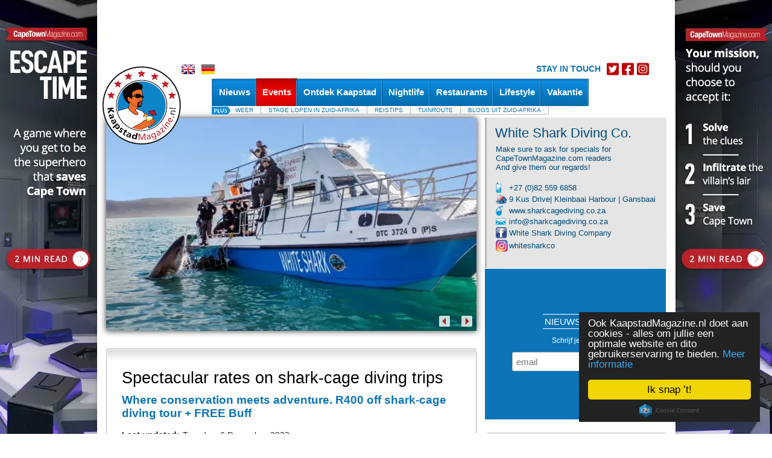

--- FILE ---
content_type: text/html; charset=UTF-8
request_url: https://kaapstadmagazine.nl/events/spectacular-rates-on-shark-cage-diving-trips/2022-12-10/11_37_58837
body_size: 24161
content:
<!DOCTYPE HTML PUBLIC "-//W3C//DTD HTML 4.01 Transitional//EN" "http://www.w3.org/TR/html4/loose.dtd"><html>
	<head>
	
			<!-- Google Tag Manager -->
		<script>(function(w,d,s,l,i){w[l]=w[l]||[];w[l].push({'gtm.start':
		new Date().getTime(),event:'gtm.js'});var f=d.getElementsByTagName(s)[0],
		j=d.createElement(s),dl=l!='dataLayer'?'&l='+l:'';j.async=true;j.src=
		'https://www.googletagmanager.com/gtm.js?id='+i+dl;f.parentNode.insertBefore(j,f);
		})(window,document,'script','dataLayer','GTM-T466G4');</script>
		<!-- End Google Tag Manager -->
	
	
<script>!function(e){function t(r){if(o[r])return o[r].exports;var a=o[r]={exports:{},id:r,loaded:!1};return e[r].call(a.exports,a,a.exports,t),a.loaded=!0,a.exports}var o={};return t.m=e,t.c=o,t.p="",t(0)}([function(e,t){"use strict";window.mrf={host:"b.marfeelcache.com",dt:3},function(e,t,o,r,a,n,i){function s(){l&&(e.cookie="fromt=yes;path=/;expires="+new Date(Date.now()+18e5).toGMTString(),o.reload())}var l=!/marfeelgarda=no|fromt=yes/i.test(n+";"+a);if((/(ipad.*?OS )(?!1_|2_|3_|4_|X)|mozill?a.*android (?!(1|2|3)\.)[0-9](?!.*mobile)|\bSilk\b/i.test(r)&&2&i.dt||/(ip(hone|od).*?OS )(?!1_|2_|3_|4_|X)|mozill?a.*android (?!(1|2|3)\.)[0-9].*mobile/i.test(r)&&1&i.dt||/marfeelgarda=off/i.test(n))&&t===t.top){l&&e.write('<plaintext style="display:none">');var d="script",c=setTimeout(s,1e4),m=e.createElement(d),p=e.getElementsByTagName(d)[0];m.src="https://"+t.mrf.host+"/statics/marfeel/gardac.js",m.onerror=s,m.onload=function(){clearTimeout(c)},p.parentNode.insertBefore(m,p)}else{var f=o.pathname.split("/"),u=e.createElement("script");u.src="https://"+t.mrf.host+"/"+o.hostname+(i.multi&&f.length>1&&f[1].length?"/"+f[1]:"")+"/main.d.js",u.async=!0,e.head.appendChild(u)}}(document,window,location,navigator.userAgent,document.cookie,location.search,window.mrf)}]);</script>
<!-- layout default -->
                <!-- Begin Cookie Consent plugin by Silktide - http://silktide.com/cookieconsent -->
        <script type="text/javascript">
            window.cookieconsent_options = {"message":"Ook KaapstadMagazine.nl doet aan cookies - alles om jullie een optimale website en dito gebruikerservaring te bieden.","dismiss":"Ik snap ’t!","learnMore":"Meer informatie","link":"https://kaapstadmagazine.nl/privacy-policy","theme":"dark-floating"};
        </script>

        <!-- Facebook Pixel Code -->
		<script>
		!function(f,b,e,v,n,t,s)
		{if(f.fbq)return;n=f.fbq=function(){n.callMethod?
		n.callMethod.apply(n,arguments):n.queue.push(arguments)};
		if(!f._fbq)f._fbq=n;n.push=n;n.loaded=!0;n.version='2.0';
		n.queue=[];t=b.createElement(e);t.async=!0;
		t.src=v;s=b.getElementsByTagName(e)[0];
		s.parentNode.insertBefore(t,s)}(window,document,'script',
		'https://connect.facebook.net/en_US/fbevents.js');
		 fbq('init', '884324778595342'); 
		fbq('track', 'PageView');
		</script>
		<noscript>
		 <img height="1" width="1" 
		src="https://www.facebook.com/tr?id=884324778595342&ev=PageView
		&noscript=1"/>
		</noscript>
		<!-- End Facebook Pixel Code -->

        <script type="text/javascript" src="//cdnjs.cloudflare.com/ajax/libs/cookieconsent2/1.0.10/cookieconsent.min.js"></script>
        <!-- End Cookie Consent plugin -->
        
        		<!-- Deindex DE/NL single event pages -->
		<meta name="robots" content="noindex, follow" />
		

		
		

		<meta name="google-site-verification" content="qIsvnepdNSqOL522xUoGBb8G-f5PXqPfHyv2yIJVUJs" />
		<meta name="viewport" content="width=device-width, initial-scale=1.0">
		<meta http-equiv="Content-Type" content="text/html; charset=utf-8" />
		<meta http-equiv="content-language" content="nl">
		<title> Spectacular rates on shark cage diving trips </title>
<meta name="description" content="">
<meta name="keywords" content="">
<meta property="og:title" content="Spectacular rates on shark cage diving trips " />
<meta property="og:description" content="" />
<meta property="og:image" content="https://www.capetownmagazine.com//media_lib/r3/50838ff5ff4e3abe0fd7f429b0f63fe4.img.jpg" />
<meta property="og:image:width" content="446" />
<meta property="og:image:height" content="244" />
<meta property="og:type" content="article" />
<link rel="canonical" href="https://kaapstadmagazine.nl/events/spectacular-rates-on-shark-cage-diving-trips/11_37_58837" /><link rel"alternate" media="only screen and (max-width: 640px)" href="https://m.nl/events/spectacular-rates-on-shark-cage-diving-trips/11_37_58837" ><meta property="og:url" content="https://kaapstadmagazine.nl/events/spectacular-rates-on-shark-cage-diving-trips/11_37_58837" />

			<script type="text/javascript">
				var switchTo5x=true;
				var __st_loadLate=true;
			</script>
			<script type="text/javascript" src="https://ws.sharethis.com/button/buttons.js"></script>
			<script type="text/javascript">stLight.options({
				publisher: 'e085ad19-9aff-496e-80db-70a7c8c71d1d',
				doNotHash: true,
				doNotCopy: false,
				hashAddressBar: false,
				tracking: 'google',
				headerTitle: 'CapeTownMagazine.com',
    		});</script>
				<link rel="alternate" type="application/rss+xml" title="KaapstadMagazine.nl" href="/rss" />

		<script src="/javascript/jquery/jquery-1.4.2.min.js" type="text/javascript"></script>
		<script type="text/javascript" src="https://kaapstadmagazine.nl/javascript/ctm-site.js"></script>
		<script src="https://kaapstadmagazine.nl/javascript/ctm_util_v4.js" type="text/javascript"></script>
		<script src="https://kaapstadmagazine.nl/javascript/jquery/jquery.blockUI.js" type="text/javascript"></script>
		<script src="https://kaapstadmagazine.nl/javascript/jquery/jquery.nivo.slider.pack.js"></script>

		<script src="https://kaapstadmagazine.nl/javascript/weatherpod/weatherpod_script.js"></script>
		
		
		
									<link rel="amphtml" href="https://kaapstadmagazine.nl/events/spectacular-rates-on-shark-cage-diving-trips/2022-12-10/11_37_58837/amp/">
					
		<link rel="stylesheet" type="text/css" href="https://kaapstadmagazine.nl/css/all_v51.css" />

		<!--[if lt IE 7]><link rel="stylesheet" type="text/css" href="https://kaapstadmagazine.nl/css/lt7_v1.css" media="screen"/><![endif]-->

		<script type="text/javascript">
			var base_url = "https://kaapstadmagazine.nl";
			var is_page_cached = "0";
			$(document).ready(function(){
				if ($.browser.msie && parseInt($.browser.version) <= 6)
				{
					alert("You are using a version of Internet Explorer < 7. Please upgrade.");
				}
			});
		</script>
                                <!-- 3, 11, 37, 58837 -->

<!-- Start GPT Async Tag -->
<script async src='https://securepubads.g.doubleclick.net/tag/js/gpt.js'></script>
<script>
  var gptadslots = [];
  var googletag = googletag || {cmd:[]};
</script>
<script>
  googletag.cmd.push(function() {

    gptadslots.push(googletag.defineSlot('/7439072/kaapstadmagazine.nl/events', [[300,600],[300,250]], 'div-gpt-ad-9915176-2')
                             .addService(googletag.pubads()));

    gptadslots.push(googletag.defineSlot('/7439072/kaapstadmagazine.nl/events', [[300,600],[300,250]], 'div-gpt-ad-9915176-3')
                             .addService(googletag.pubads()));

    gptadslots.push(googletag.defineSlot('/7439072/kaapstadmagazine.nl/events', [[300,600],[300,250]], 'div-gpt-ad-9915176-4')
                             .addService(googletag.pubads()));

    gptadslots.push(googletag.defineSlot('/7439072/kaapstadmagazine.nl/events', [[728,90]], 'div-gpt-ad-9915176-1')
                             .addService(googletag.pubads()));

    gptadslots.push(googletag.defineSlot('/7439072/kaapstadmagazine.nl/events', [[728,90]], 'div-gpt-ad-9915176-5')
                             .addService(googletag.pubads()));


    googletag.pubads().enableSingleRequest();
    googletag.pubads().collapseEmptyDivs();
    googletag.pubads().setCentering(true);
    googletag.enableServices();
  });
</script>
        		<!-- pre head stuff -->
        <link href="/css/jcarousel.css" media="screen" rel="stylesheet" type="text/css" >
<link href="/css/skins/tango/skin.css" media="screen" rel="stylesheet" type="text/css" >
<link href="https://kaapstadmagazine.nl/images/favicon.ico" rel="icon" type="image/x-icon" >
<link href="https://kaapstadmagazine.nl/images/apple-icon-nl-180x180.png" rel="apple-touch-icon" sizes="180x180" >
<link href="https://kaapstadmagazine.nl/images/favicon.ico" rel="icon" type="image/x-icon" >
        <!-- Apple touch icons links -->
        
					<link href="/css/jcarousel.css" media="screen" rel="stylesheet" type="text/css" >
<link href="/css/skins/tango/skin.css" media="screen" rel="stylesheet" type="text/css" >
<link href="https://kaapstadmagazine.nl/images/favicon.ico" rel="icon" type="image/x-icon" >
<link href="https://kaapstadmagazine.nl/images/apple-icon-nl-180x180.png" rel="apple-touch-icon" sizes="180x180" >
<link href="https://kaapstadmagazine.nl/images/favicon.ico" rel="icon" type="image/x-icon" >
<link href="https://kaapstadmagazine.nl/images/apple-icon-nl-180x180.png" rel="apple-touch-icon" sizes="180x180" >		        
        		
		<style type="text/css" media="screen">
<!--
.quoteBox{text-decoration:none;color:#0C74B7}#quotebox_block_container{float:left;margin-left:15px;margin-top:20px;height:251px !important}
-->
</style>
<style type="text/css" media="screen">
<!--
.newsletter_submit{cursor:pointer;cursor:hand}
-->
</style>		<script type="text/javascript">
    //<!--
;(function(g){function k(c){c&&c.printPage?c.printPage():setTimeout(function(){k(c)},50)}function l(c){c=a(c);a(":checked",c).each(function(){this.setAttribute("checked","checked")});a("input[type='text']",c).each(function(){this.setAttribute("value",a(this).val())});a("select",c).each(function(){var b=a(this);a("option",b).each(function(){b.val()==a(this).val()&&this.setAttribute("selected","selected")})});a("textarea",c).each(function(){var b=a(this).attr("value");if(a.browser.b&&this.firstChild)this.firstChild.textContent=b;else this.innerHTML=b});return a("<div></div>").append(c.clone()).html()}function m(c,b){var i=a(c);c=l(c);var d=[];d.push("<html><head><title>"+b.pageTitle+"</title>");if(b.overrideElementCSS){if(b.overrideElementCSS.length>0)for(var f=0;f<b.overrideElementCSS.length;f++){var e=b.overrideElementCSS[f];typeof e=="string"?d.push('<link type="text/css" rel="stylesheet" href="'+e+'" >'):d.push('<link type="text/css" rel="stylesheet" href="'+e.href+'" media="'+e.media+'" >')}}else a("link",j).filter(function(){return a(this).attr("rel").toLowerCase()=="stylesheet"}).each(function(){d.push('<link type="text/css" rel="stylesheet" href="'+a(this).attr("href")+'" media="'+a(this).attr("media")+'" >')});d.push('<base href="'+(g.location.protocol+"//"+g.location.hostname+(g.location.port?":"+g.location.port:"")+g.location.pathname)+'" />');d.push('</head><body style="'+b.printBodyOptions.styleToAdd+'" class="'+b.printBodyOptions.classNameToAdd+'">');d.push('<div class="'+i.attr("class")+'">'+c+"</div>");d.push('<script type="text/javascript">function printPage(){focus();print();'+
(!a.browser.opera&&!b.leaveOpen&&b.printMode.toLowerCase()=="popup"?"close();":"")+"}<\/script>");d.push("</body></html>");return d.join("")}var j=g.document,a=g.jQuery;a.fn.printElement=function(c){var b=a.extend({},a.fn.printElement.defaults,c);if(b.printMode=="iframe")if(a.browser.opera||/chrome/.test(navigator.userAgent.toLowerCase()))b.printMode="popup";a("[id^='printElement_']").remove();return this.each(function(){var i=a.a?a.extend({},b,a(this).data()):b,d=a(this);d=m(d,i);var f=null,e=null;if(i.printMode.toLowerCase()=="popup"){f=g.open("about:blank","printElementWindow","width=650,height=440,scrollbars=yes");e=f.document}else{f="printElement_"+Math.round(Math.random()*99999).toString();var h=j.createElement("IFRAME");a(h).attr({style:i.iframeElementOptions.styleToAdd,id:f,className:i.iframeElementOptions.classNameToAdd,frameBorder:0,scrolling:"no",src:"about:blank"});j.body.appendChild(h);e=h.contentWindow||h.contentDocument;if(e.document)e=e.document;h=j.frames?j.frames[f]:j.getElementById(f);f=h.contentWindow||h}focus();e.open();e.write(d);e.close();k(f)})};a.fn.printElement.defaults={printMode:"iframe",pageTitle:"",overrideElementCSS:null,printBodyOptions:{styleToAdd:"padding:10px;margin:10px;",classNameToAdd:""},leaveOpen:false,iframeElementOptions:{styleToAdd:"border:none;position:absolute;width:0px;height:0px;bottom:0px;left:0px;",classNameToAdd:""}};a.fn.printElement.cssElement={href:"",media:""}})(window);    //-->
</script>
<script type="text/javascript">
    //<!--
$(document).ready(function() {
					$('#subs-box').load('/ajax/subscribe-box');
			});    //-->
</script>
<script type="text/javascript">
    //<!--

					var _flashy = false;
					$(document).ready(function(){
						setTimeout('flashHoliday()',1000);
					});

					function flashHoliday()
					{
						if (_flashy)
							$('#flashything').addClass('active');
						else
							$('#flashything').removeClass('active');
						_flashy = !_flashy;
						setTimeout('flashHoliday()',1000);
					}
					    //-->
</script>
<script type="text/javascript">
    //<!--

var preFormLabel;function setPreLabel(bottom)
{if(typeof(bottom)=="undefined")
{preFormLabel='newsletter';}
else
{preFormLabel='newsletter_bottom';}}
function clearDefault(element,defaultString)
{if($(element).val()==defaultString)
{$(element).val('');}}
function postNewsletterForm()
{newsletterName=$("#"+preFormLabel+"_name").val();newsletterEmail=$("#"+preFormLabel+"_email").val();errorHeader='The following errors were encountered: ';errorMsg='';if(trimString(newsletterName)=="")
{errorMsg+='- Name cannot be empty.'+"\n";}
if(checkEmailFormat(newsletterEmail)==false)
{errorMsg+='- Email format is invalid.'+"\n";}
if(errorMsg)
{window.alert(errorHeader+"\n"+errorMsg);return false;}
return true;}
function submitNewsletterForm(bottom)
{setPreLabel(bottom);validForm=postNewsletterForm();if(validForm==true)
{$("#"+preFormLabel+"_box_form").submit();}}    //-->
</script>
<script type="text/javascript" src="/javascript/components/more_content_carousel.js"></script>
<script type="text/javascript" src="/javascript/jquery/jquery.jcarousel.js"></script>
<script type="text/javascript">
    //<!--
jQuery(document).ready(function() {
		    jQuery('#mycarousel').jcarousel({animation:"slow",scroll:4,visible:4 ,itemLoadCallback: mycarousel_itemLoadCallback});

		});
var moreContentDate='2022-12-10';
var moreContentPageNumber=0;
var moreContentUrl = '/ajax/more-content/section_page/1/section_id/11/tag_id/0/area_id/0';    //-->
</script>
<script type="text/javascript">
    //<!--

function highlightCalendarDay(element,classname)
{$("#"+element).css({backgroundPosition:'0 -42px'});$("#"+element+" a").css({color:'#FFFFFF'});}
function unHighlightCalendarDay(element,classname)
{$("#"+element).removeAttr("style");$("#"+element+" a").css({color:'#000000'});if(classname=='active')
{$("#"+element).css({backgroundPosition:'0 -42px'});$("#"+element+" a").css({color:'#FFFFFF'});}
else if(classname=='sun')
{$("#"+element).css({backgroundPosition:'0 -21px',color:'#000000'});}
else
{$("#"+element).css({backgroundPosition:'0 0',color:'#000000'});}}
function getCalendar(dateStr)
{$("#spinme").spinner({height:48,width:48,speed:50,image:base_url+'/images/spotlight_spinner_big.png'});$.ajax({type:'GET',url:base_url+'/ajax/calendar-nav/date/'+dateStr,dataType:'json',async:false,success:function(data){$("#calendar_block_container").html(data);},error:function(XMLHttpRequest,textStatus,errorThrown){window.alert('Error requesting calendar. Please try again.');}});$("#spinme").html('');}    //-->
</script>
<script type="text/javascript" src="/javascript/jquery/jquery.spinner.js"></script>
<script type="text/javascript">
    //<!--

function displayQuote(id,new_id)
{if(_qt_active==1)
return;if(id>=0&&new_id>=0)
{$("#quote-box-"+id).hide("slow");$("#quote-box-"+new_id).show("slow");}}
var _start_quote=0;var _qt_active=0;$(window).load(function(){setTimeout('autoRotateQuote();',5000);});function autoRotateQuote()
{var _next;_qt_active=1;_next=_start_quote+1;if(_next>_num_quotes-1)
_next=1;if(_start_quote>=0&&_next>=0)
{$("#quote-box-"+_start_quote).hide("slow");$("#quote-box-"+_next).show("slow");}
_start_quote=_next;setTimeout('autoRotateQuote();',5000);_qt_active=0;}    //-->
</script>
<script type="text/javascript">
    //<!--

var preFormLabel;function setPreLabel(bottom)
{if(typeof(bottom)=="undefined")
{preFormLabel='newsletter';}
else
{preFormLabel='newsletter_bottom';}}
function clearDefault(element,defaultString)
{if($(element).val()==defaultString)
{$(element).val('');}}
function postNewsletterForm()
{newsletterName=$("#"+preFormLabel+"_name").val();newsletterEmail=$("#"+preFormLabel+"_email").val();errorHeader='The following errors were encountered: ';errorMsg='';if(trimString(newsletterName)=="")
{errorMsg+='- Name cannot be empty.'+"\n";}
if(checkEmailFormat(newsletterEmail)==false)
{errorMsg+='- Email format is invalid.'+"\n";}
if(errorMsg)
{window.alert(errorHeader+"\n"+errorMsg);return false;}
return true;}
function submitNewsletterForm(bottom)
{setPreLabel(bottom);validForm=postNewsletterForm();if(validForm==true)
{$("#"+preFormLabel+"_box_form").submit();}}    //-->
</script>		<!-- post head stuff -->

		
		<script type="text/javascript" src="https://kaapstadmagazine.nl/javascript/jquery/jquery.preloadCssImages_v5.js"></script>
		<!-- <script type="text/javascript" src="https://apis.google.com/js/plusone.js"></script> -->
<!-- sectionid 11 -->

	<!-- Facebook Pixel Code -->
	<script>
	!function(f,b,e,v,n,t,s)
	{if(f.fbq)return;n=f.fbq=function(){n.callMethod?
	n.callMethod.apply(n,arguments):n.queue.push(arguments)};
	if(!f._fbq)f._fbq=n;n.push=n;n.loaded=!0;n.version='2.0';
	n.queue=[];t=b.createElement(e);t.async=!0;
	t.src=v;s=b.getElementsByTagName(e)[0];
	s.parentNode.insertBefore(t,s)}(window, document,'script',
	'https://connect.facebook.net/en_US/fbevents.js');
	fbq('init', '481026926032517');
	fbq('track', 'PageView');
	</script>
	<noscript><img height="1" width="1" style="display:none"
	src="https://www.facebook.com/tr?id=481026926032517&ev=PageView&noscript=1"
	/></noscript>
	<!-- End Facebook Pixel Code -->

	<!-- Start of HubSpot Embed Code --> <script type="text/javascript" id="hs-script-loader" async defer src="//js.hs-scripts.com/8613441.js"></script> <!-- End of HubSpot Embed Code -->

	</head>

			<!-- partner-event.phtml -->
<style type="text/css">
#_gmap_box {text-align:left;font-size:12px;padding: 6px 4px;width:120px;background-color: #fff;border: 1px solid gray;border-top:1px solid #a5a5a5;display: none;cursor:default;}
#_gmap_box.highlight {width:119px;border-width:2px;border-top:1px solid #a5a5a5;}
#_gmap_more_inner {text-align:center;font-size:12px;background-color: #fff;border: 1px solid #fff;border-bottom-color: #b0b0b0;border-right-color: #b0b0b0;width:7em;cursor: pointer;}
#_gmap_more_inner.highlight {font-weight: bold;border: 1px solid #483D8B;border-bottom-color: #6495ed;border-right-color: #6495ed;}
#_gmap_boxlink { color: #a5a5a5;text-decoration: none;cursor: default;margin-left: 33px;}
#_gmap_boxlink.highlight { color: #0000cd;text-decoration: underline;cursor: pointer;}
.lc {padding:5px}
#bc {font-weight:normal; color: #555555; margin: 0px; font-size: small}
#bc a:link, #bc a:visited {color: #555555;	text-decoration: none}
#bc a:hover {color: #333333; text-decoration: underline}
</style>


<script src="/javascript/partner_view_v4.js" type="text/javascript"></script>


<!-- partner event -->
<body class="body-inner2">
<div id="bgad"><a target="_blank" onclick="trackOutboundLink(this, 'Outbound Link (WallpaperAd)'); return false;" href="https://www.capetownmagazine.com/best-escape-room"></a></div>	<!--login-box-->
	
	<!--top leader-->
	<div id="ads_top_block_container" >
				<!--top leader-->
				<div id="top-leader-wrapper">
					<div id="top-leader-left"> 
						<!-- 728x90_TopBanner -->
						<!-- 3, 11, 37, 58837 -->

<div id='div-gpt-ad-9915176-1'>
  <script>
    googletag.cmd.push(function() { googletag.display('div-gpt-ad-9915176-1'); });
  </script>
</div>

					</div>
					<div id="top-leader-right"> 
					</div>
				</div>
				</div>	<div id="wrapper">

		<!--header-->
		<div id="header" style=' height:50px;'>
			<div class="block">
				<ul class="lang">
					<!-- <li><a href="?fullsite=0" rel="nofollow"></a></li> -->
					<li><a href="/translate/language/en"><img src="/images/lang-icon03.gif"  alt="image description" /></a></li>					<li><a href="/translate/language/de"><img src="/images/lang-icon01.gif"  alt="image description" /></a></li>					
					
					
											<li class="header-socials">
						    <h3>STAY IN TOUCH</h3>
							<ul class="">
								<li><a href="http://www.twitter.com/kaapstadmag" target="_blank"><img src="/images/twitter-red.png" alt="image description"></a></li>
								<li><a href="http://www.facebook.com/kaapstadmagazine" target="_blank"><img src="/images/facebook-red.png" alt="image description"></a></li>
								<li><a href="http://www.instagram.com/kaapstadmag" target="_blank"><img src="/images/instagram-red.png" alt="image description"></a></li>
							</ul>
						</li>
										
				</ul>
				<ul class="btn-hold" style="padding:0; list-style:none; float:right; width:auto;margin-top: 0;">
					<!-- div id="subs-box" ><div id="subscribe ajax_block_container" ></div></div -->
					<div></div>
				</ul>
			</div>
			<div class="logo">	<a href="/"><img src="/images/logo2b_nl.png" width="130" height="130" border="0"></a></div>
			<div class="nav-holder" style='z-index:1;'>
				<div id="topnav_block_container" ><ul id="nav"><li  ><h4><a href="/nieuws-zuid-afrika/10" class="drop-link"><span>Nieuws</span></a></h4><div class="drop  jumpleft">
					<div class="t"></div>
					<div class="c">
						<div class="drop-content">
							<div class="image-holder">
								<a href=""><img src="/images/img23.jpg></a>
								<img src="/images/no-ribbon.gif"  class="ccorner2" />
								<div style="position: relative; top:-70px;width:115px;"><strong><a href="" style="background:none;line-height:20px;font-size:14px;font-style:italic;font-weight:normal;"></a></strong></div>
							</div>

						
							<div class="section"><strong>&nbsp;</strong>
						<ul><li><a href="/nieuws-zuid-afrika/10"><b>Nieuws</b></a></li>
						<li><a  href="/wine-and-dine/117">Wine & Dine</a></li><li><a  href="/maatschappelijk/118">Do's en don'ts</a></li><li><a  href="/op-vakantie/120">Vakantienieuws</a></li><li><a  href="/nieuws-uit-de-stad/172">Nieuws uit de Stad</a></li><li><a  href="/erop-uit/116">What's on?</a></li>		</ul><ul><li><a href="/artikelen/122"><b>Artikelen</b></a></li><li><a  href="/zuid-afrika-in-nederland/203">Zuid-Afrika in Nederland</a></li><li><a  href="/beste-van-kaapstad/124">Het beste van Kaapstad</a></li><li><a  href="/geschiedenis-zuid-afrika/125">Ins en outs van Zuid-Afrika</a></li><li><a  href="/interviews/146">Bijzondere verhalen </a></li>		</ul>
		</div>
					
							
							
						
						</div>
							
					</div>
					<div class="b"></div>
				</div></li><li class='active'><h4><a href="/events/11"><span>Events</span></a></h4></li><li  ><h4><a href="/op-uit-must-see-do/15" class="drop-link"><span>Ontdek Kaapstad</span></a></h4><div class="drop  jumpleft">
					<div class="t"></div>
					<div class="c">
						<div class="drop-content">
							<div class="image-holder">
								<a href="/op-uit-must-see-do//15_52_53378"><img src="https://www.capetownmagazine.com//media_lib/thumbs/c9cfab201a7c7747b7544457410cd600.thumb.jpg" height="100" width="100" alt="Langa_Townshiptour_5"  border="0"></a>
								<img src="/images/no-ribbon.gif"  class="ccorner2" />
								<div style="position: relative; top:-70px;width:115px;"><strong><a href="/op-uit-must-see-do//15_52_53378" style="background:none;line-height:20px;font-size:14px;font-style:italic;font-weight:normal;"></a></strong></div>
							</div>

						
								<div class="section" style="width:135px;">		<strong>&nbsp;</strong>		<ul><li><a href="/voor-de- kleintjes/168"  >Voor de kids</a></li><li><a href="/extreem/137"  >Extreem</a></li><li><a href="/in-de-lucht/44"  >In de lucht</a></li><li><a href="/wijnlanden/138"  >Wijnlanden</a></li><li><a href="/wandelen/149"  >Wandelen & Hiken</a></li>		</ul>	</div>	<div class="section" style="width:135px;">		<strong>&nbsp;</strong>		<ul><li><a href="/dagtrips-kaapstad/183"  >Dagtours</a></li><li><a href="/must-see-and-do/140"  >Must See & Do</a></li><li><a href="/wildlife&safari/45"  >Wildlife & Safari</a></li><li><a href="/op-het-strand/41"  >Op het strand</a></li><li><a href="/op-de-weg/173"  >Op de weg</a></li>		</ul>	</div>	<div class="section" style="width:135px;">		<strong>&nbsp;</strong>		<ul><li><a href="/township-tours/80"  >Township tours</a></li><li><a href="/op-het-water/42"  >Op het water</a></li><li><a href="/wellness/50"  >Wellness</a></li><li><a href="/Sport/139"  >Sportief</a></li>		</ul>	</div>
					
							
							
						
						</div>
							
					</div>
					<div class="b"></div>
				</div></li><li  ><h4><a href="/Nachtleven/26" class="drop-link"><span>Nightlife</span></a></h4><div class="drop ">
					<div class="t"></div>
					<div class="c">
						<div class="drop-content">
							<div class="image-holder">
								<a href="/nachtleven/10-x-fijne-hotelbars-om-een-cocktail-te-drinken/53_22_20526"><img src="https://www.capetownmagazine.com//media_lib/thumbs/cfee8a09033ea864d5cdf7448922161d.thumb.jpg" height="100" width="100" alt="collega hotelbars"  border="0"></a>
								<img src="/images/no-ribbon.gif"  class="ccorner2" />
								<div style="position: relative; top:-70px;width:115px;"><strong><a href="/nachtleven/10-x-fijne-hotelbars-om-een-cocktail-te-drinken/53_22_20526" style="background:none;line-height:20px;font-size:14px;font-style:italic;font-weight:normal;"></a></strong></div>
							</div>

						
								<div class="section" style="width:135px;">		<strong>&nbsp;</strong>		<ul><li><a href="/live-music/141"  > Live Music</a></li><li><a href="/bars/53"  >Bars</a></li>		</ul>	</div>	<div class="section" style="width:135px;">		<strong>&nbsp;</strong>		<ul><li><a href="/theater/143"  >Theater</a></li>		</ul>	</div>	<div class="section" style="width:135px;">		<strong>&nbsp;</strong>		<ul><li><a href="/clubs/52"  >Clubs</a></li>		</ul>	</div>
					
							
							
						
						</div>
							
					</div>
					<div class="b"></div>
				</div></li><li  ><h4><a href="/uit-eten/27" class="drop-link"><span>Restaurants</span></a></h4><div class="drop  jumpright">
					<div class="t"></div>
					<div class="c">
						<div class="drop-content">
							<div class="image-holder">
								<a href="/uit-eten/15-x-mooie-wijnhuizen-in-stellenbosch/158_22_19447"><img src="https://www.capetownmagazine.com//media_lib/thumbs/aa764cc7f0f2bffddd0d9a418464c402.thumb.jpg" height="100" width="100" alt="Haskell Winefarm"  border="0"></a>
								<img src="/images/no-ribbon.gif"  class="ccorner2" />
								<div style="position: relative; top:-70px;width:115px;"><strong><a href="/uit-eten/15-x-mooie-wijnhuizen-in-stellenbosch/158_22_19447" style="background:none;line-height:20px;font-size:14px;font-style:italic;font-weight:normal;"></a></strong></div>
							</div>

						
								<div class="section" style="width:135px;">		<strong>&nbsp;</strong>		<ul><li><a href="/sushi/89"  >Sushi</a></li><li><a href="/afrikaans/92"  >Afrikaans</a></li><li><a href="/grill/95"  >Grill</a></li><li><a href="/mediterraan/99"  >Mediterraan</a></li><li><a href="/restaurants-wijnboerderij/158"  >Wijnboerderijen</a></li>		</ul>	</div>	<div class="section" style="width:135px;">		<strong>&nbsp;</strong>		<ul><li><a href="/pizza/90"  >Pizza</a></li><li><a href="/ cafe/93"  >Cafe's</a></li><li><a href="/tapas/96"  >Tapas</a></li><li><a href="/aziatisch/100"  >Aziatisch</a></li><li><a href="/fine-dining/167"  >Fine Dining</a></li>		</ul>	</div>	<div class="section" style="width:135px;">		<strong>&nbsp;</strong>		<ul><li><a href="/burgers/91"  >Burgers</a></li><li><a href="/bistro/94"  >Bistro</a></li><li><a href="/italiaans/98"  >Italiaans</a></li><li><a href="/vegetarisch/150"  >Vegetarisch</a></li><li><a href="/visrestaurant/88"  >Visrestaurant</a></li>		</ul>	</div>
					
							
							
						
						</div>
							
					</div>
					<div class="b"></div>
				</div></li><li  ><h4><a href="/Lifestyle/28" class="drop-link"><span>Lifestyle</span></a></h4><div class="drop  jumpright">
					<div class="t"></div>
					<div class="c">
						<div class="drop-content">
							<div class="image-holder">
								<a href="/lifestyle/zomers-open-air-cinema-in-kirstenbosch/169_22_18851"><img src="https://www.capetownmagazine.com//media_lib/thumbs/eac8875acf47d61d3926c77ddd249a7f.thumb.jpg" height="100" width="100" alt="Galileo_Apr"  border="0"></a>
								<img src="/images/no-ribbon.gif"  class="ccorner2" />
								<div style="position: relative; top:-70px;width:115px;"><strong><a href="/lifestyle/zomers-open-air-cinema-in-kirstenbosch/169_22_18851" style="background:none;line-height:20px;font-size:14px;font-style:italic;font-weight:normal;"></a></strong></div>
							</div>

						
								<div class="section" style="width:135px;">		<strong>&nbsp;</strong>		<ul><li><a href="/zuid-afrikaanse-muziek/102"  >Muziek</a></li><li><a href="/recepten/106"  >Recepten</a></li><li><a href="/Winkelen/176"  >Winkelen</a></li>		</ul>	</div>	<div class="section" style="width:135px;">		<strong>&nbsp;</strong>		<ul><li><a href="/boekenplank/103"  >Boekenplank</a></li><li><a href="/festivals/169"  >Festivals</a></li>		</ul>	</div>	<div class="section" style="width:135px;">		<strong>&nbsp;</strong>		<ul><li><a href="/kunst&cultuur/104"  >Kunst & Cultuur</a></li><li><a href="/sport/182"  >Sport</a></li>		</ul>	</div>
					
							
							
						
						</div>
							
					</div>
					<div class="b"></div>
				</div></li><li ><h4><a  href="/vakantie-kaapstad-zuid-afrika/155" class="drop-link"><span>Vakantie</span></a></h4><div class="drop  jumpright">
					<div class="t"></div>
					<div class="c">
						<div class="drop-content">
							<div class="image-holder">
								<a href="/vakantie-kaapstad-zuid-afrika/10-x-redenen-om-met-kinderen-op-vakantie-naar-zuid-afrika-te-gaan/199_22_19695"><img src="https://www.capetownmagazine.com//media_lib/thumbs/placeholder.thumb.jpg" height="100" width="100" alt="Rondreizen met kinderen door Zuid-Afrika "  border="0"></a>
								<img src="/images/no-ribbon.gif"  class="ccorner2" />
								<div style="position: relative; top:-70px;width:115px;"><strong><a href="/vakantie-kaapstad-zuid-afrika/10-x-redenen-om-met-kinderen-op-vakantie-naar-zuid-afrika-te-gaan/199_22_19695" style="background:none;line-height:20px;font-size:14px;font-style:italic;font-weight:normal;"></a></strong></div>
							</div>

						
								<div class="section" style="width:135px;">		<strong>&nbsp;</strong>		<ul><li><a href="/accommodatie_kaapstad/191"  >In Kaapstad</a></li>		</ul>	</div>	<div class="section" style="width:135px;">		<strong>&nbsp;</strong>		<ul><li><a href="/Accommodatie_buitenKaapstad/192"  >Buiten Kaapstad</a></li>		</ul>	</div>	<div class="section" style="width:135px;">		<strong>&nbsp;</strong>		<ul><li><a href="/reizen_op_maat/199"  >Reizen op maat</a></li>		</ul>	</div>
					
							
							
						
						</div>
							
					</div>
					<div class="b"></div>
				</div></li></ul></div>			</div>
                        <!-- MobiWallpaper -->
                                		</div>



		<!--main-->
		<div id="main">
			<div class="holder">
				<div class="holder">
					<!--gallery-holder-->



					<div class="tab-holder2">
						<!-- tab1 -->
						<div class="xtab" id="xtab1"  style="display:block;">
							<div id="tab1_slider" class="gallery-holder gall2" style='padding-top:1px;width:614px;visibility:hidden;'>
								<div id='slider_sfpe1'><img src="https://www.capetownmagazine.com//media_lib/r2/50838ff5ff4e3abe0fd7f429b0f63fe4.img.jpg" height="353" width="614" alt="White Shark Cage Diving - Boat"  border="0"><img src="https://www.capetownmagazine.com//media_lib/r2/f4a68e8dfea8e4e905baadf827bd4481.img.jpg" height="353" width="614" alt="White Shark Cage Diving - Fin"  border="0"><img src="https://www.capetownmagazine.com//media_lib/r2/ee12e5f27cfcf37ac773e9bac132117e.img.jpg" height="353" width="614" alt="White Shark Cage Diving - Shark"  border="0"><img src="https://www.capetownmagazine.com//media_lib/r2/9080839920257a5f25f8efa6af547881.img.jpg" height="353" width="614" alt="White Shark Cage Diving - Bronzie"  border="0"><img src="https://www.capetownmagazine.com//media_lib/r2/fd37830e375a511521ed439c601c47d3.img.jpg" height="353" width="614" alt="White Shark Cage Diving - Gill"  border="0"></div><script>$(window).load(function() {

			$('#slider_sfpe1').nivoSlider({
				effect:'fade', //Specify sets like: 'fold,fade,sliceDown'
				slices:1,
				animSpeed:500, //Slide transition speed
				pauseTime:4000,
				startSlide:0, //Set starting Slide (0 index)
				directionNav:true, //Next & Prev
				directionNavHide:false, //Only show on hover
				controlNav:false, //1,2,3...
				controlNavThumbs:false, //Use thumbnails for Control Nav
				controlNavThumbsFromRel:false, //Use image rel for thumbs
				controlNavThumbsSearch: '.jpg', //Replace this with...
				controlNavThumbsReplace: '_thumb.jpg', //...this in thumb Image src
				keyboardNav:false, //Use left & right arrows
				pauseOnHover:false, //Stop animation while hovering
				manualAdvance:false, //Force manual transitions
				beforeChange: function(){},
				afterChange: function(){},
				slideshowEnd: function(){} //Triggers after all slides have been shown
			});
			$('.gallery-holder').css('visibility','');
			$('.nivo-directionNav a').css('top','93%');
			});</script>							</div>

						</div>
						<!-- tab2 -->
						<div class="xtab" id="xtab2" style="display:none;">
							<div id='tabgal2' class="gallery-holder gall2" style='visibility: hidden;top:1px;'>
								
			<script>
			var map_div = 'map_div';
			var _map_started = 0;
			</script>
			
			
			<div id='map_div' style='width: 614px; height: 353px; '></div><script src="https://maps.google.com/?file=api&v=2&key=xxx" type="text/javascript"></script>


<script type="text/javascript">
<!--

var __started = 0;
var map, timer;
var marker = null;
var amarker = null;
var markers;
var cpos = null;
var point = null;
var itlt = null;
var chosen = [];
//var geocoder = new GClientGeocoder();
var layers = [
 { name: "Pano", obj: new GLayer("com.panoramio.all") },
 { name: "Tube", obj: new GLayer("com.youtube.all") },
 { name: "Wiki", obj: new GLayer("org.wikipedia.en") }
];



function showAddress(address) {
  geocoder.getLatLng(
    address,
    function(point) {
      if (!point) {
        alert(address + " not found");
      } else {
        map.setCenter(point, 8);
		var blueIcon = new GIcon(G_DEFAULT_ICON);
		blueIcon.image = "/images/ctm_map_icon.png";
		blueIcon.iconSize = new GSize(42,42);           		
		marker = new GMarker(point, {draggable: false,icon:blueIcon});


        map.addOverlay(marker);
        //marker.openInfoWindowHtml(address);
      }
    }
  );
}




function startMapWiki()
{
	if (GBrowserIsCompatible()) {


		var mapOptions = {
			googleBarOptions : {
			 style : "new"
			}
		}


		point = new GLatLng(-34.61550,19.35500);

		var bottomRight = new GControlPosition(G_ANCHOR_BOTTOM_RIGHT, new GSize(190,17));

		if (!__started)
		{
		map = new GMap2(document.getElementById(map_div), mapOptions);
		}
		map.setCenter(point,12, G_HYBRID_MAP);
		map.addControl(new GLargeMapControl3D());
		map.addMapType(G_PHYSICAL_MAP);
		var hControl = new GHierarchicalMapTypeControl();
		hControl.addRelationship(G_SATELLITE_MAP, G_HYBRID_MAP, "Labels", false);
		map.addControl(hControl);
		map.addControl(new GScaleControl(), bottomRight) ;
		if (!__started)
		{
			map.getContainer().appendChild(document.getElementById("_gmap_box"));
		}
		map.addControl(new MoreControl());
		map.addControl(new MoreControl2());
		//map.enableGoogleBar();
		//map.enableScrollWheelZoom();
		var blueIcon = new GIcon(G_DEFAULT_ICON);
		blueIcon.image = "/images/ctm_map_icon.png";
		blueIcon.iconSize = new GSize(42,42);           		
		amarker = new GMarker(point, {draggable: false,icon:blueIcon});
		map.addOverlay(amarker);
		map.setZoom(16);
		__started=1;

	}
}  //end startMapWiki




/******************   Wiki/Pana stuff ***********/
function processMarkers(m) {
	markers = m;
	for (var i = 0; i < markers.length; i++) {
	addListener(markers[i].marker);
	}
	var latlng = markers[0].marker.getLatLng();
	svClient.getNearestPanorama(latlng, showPanoData);
	}

	function addListener(marker) {
	GEvent.addListener(marker, "click", function() {
	 svClient.getNearestPanorama(marker.getLatLng(), onResponse);
	});
}



function hideAll() {
	var boxes = document.getElementsByName("_w_mark");
	for(var i = 0; i < boxes.length; i++) {
	 if(boxes[i].checked) {
	  boxes[i].checked = false;
	  switchLayer(false, layers[i].obj);
	  chosen.push(i);
	 }
	}
}


function checkChecked() {
	var boxes = document.getElementsByName("_w_mark");
	for(var i = 0; i < boxes.length; i++) {
	 if(boxes[i].checked) return true;
	}
	return false;
}


function switchLayer(checked, layer) {
	var layerbox = document.getElementById("_gmap_box");
	var boxlink = document.getElementById("_gmap_boxlink");


	if(checked) {
	  map.addOverlay(layer);
	  chosen.length = 0;
	  boxlink.className ="highlight";
	  layerbox.className ="highlight";

	}
	else {
	  map.removeOverlay(layer);
	  if(!checkChecked()) {
	   boxlink.blur();
	   boxlink.className ="";
	   layerbox.className ="";

	  }
	}
}


function showLayerbox() {
	var layerbox = document.getElementById("_gmap_box");
	// Left size of more control
	var offsetX = 225;
	// Top size of more control plus more button height
	var offsetY = 7 + 18;

	var lpos = new GControlPosition(G_ANCHOR_TOP_RIGHT, new GSize(offsetX, offsetY));
	lpos.apply(layerbox);
	if(window.timer) clearTimeout(timer);
	layerbox.style.display = "block";
}


function setClose(e) {
	if(!e) e = window.event;
	var layerbox = document.getElementById("_gmap_box");
	if(checkMouseLeave(layerbox, e))
	 timer = window.setTimeout(function() {
	  layerbox.style.display = "none"; }, 400);
}


function checkMouseLeave(element, evt) {
	if(element.contains && evt.toElement) {
	  return !element.contains(evt.toElement);
	}
	else if(evt.relatedTarget) {
	  return !containsDOM(element, evt.relatedTarget);
	}
}


function containsDOM(container, containee) {
	var isParent = false;
	do {
	 if((isParent = container == containee))
	  break;
	  containee = containee.parentNode;
	}
	while(containee != null);
	return isParent;
}


function toggleLayers() {
	if(chosen.length > 0 ) {
	  var copy = chosen.slice();
	  for(var i = 0; i < copy.length; i++) {
	   var index = parseInt(copy[i]);
	   switchLayer(true, layers[index].obj);
	   document.getElementsByName("_w_mark")[index].checked = true;
	  }
	}
	else {
	 hideAll();
	}
}

function MoreControl() {};
function MoreControl2() {};
	
	MoreControl.prototype = new GControl();
	MoreControl.prototype.initialize = function(map) {

	var more = document.createElement("div");
	more.style.border = "1px solid black";
	more.title = "Show/Hide Layers";
	
	var inner = document.createElement("div");
	inner.id = "_gmap_more_inner";
	inner.style.width = "12em";;
	inner.appendChild(document.createTextNode("Photos - Wiki"));
	more.appendChild(inner);
	more.onmouseover = showLayerbox;
	more.onmouseout = setClose;
	more.onclick = toggleLayers;

	map.getContainer().appendChild(more);
	return more;
	}

	MoreControl.prototype.getDefaultPosition = function() {
	 return new GControlPosition(G_ANCHOR_TOP_RIGHT, new GSize(215, 7));
	}



	MoreControl2.prototype = new GControl();
	MoreControl2.prototype.initialize = function(map) {

	var more = document.createElement("div");
	more.style.border = "1px solid black";
	more.title = "Show/Hide Layers";
	
	var inner = document.createElement("div");
	inner.id = "_gmap_more_inner";
	inner.style.width = "8em";;
	inner.appendChild(document.createTextNode("Slideshow"));
	more.appendChild(inner);
	more.onclick = goToSlideshow;

	map.getContainer().appendChild(more);
	return more;
	}

	MoreControl2.prototype.getDefaultPosition = function() {
	 return new GControlPosition(G_ANCHOR_TOP_LEFT, new GSize(150, 7));
	}


//-->
</script>







			<div id="_gmap_box" onmouseout="setClose(event)">
			<form action="">
			<input name="_w_mark" type="checkbox" onclick="switchLayer(this.checked, layers[0].obj)" /> Photos <br />
			<input name="_w_mark" type="checkbox" onclick="switchLayer(this.checked, layers[1].obj)" /> Videos <br />
			<input name="_w_mark" type="checkbox" onclick="switchLayer(this.checked, layers[2].obj)" /> Wikipedia
			<hr style="width:92%;text-align:center;height:1px;border:1px;color:#e2e2e2;background-color:#e2e2e2;" />
			<a id="_gmap_boxlink" href="javascript:void(0)" onclick="hideAll()">Hide all</a>
			</form>
			</div>
			
										</div>

						</div>

					</div>

					<div class="right-col">
						<!--contact-box-->
						<div class="contact-box" style="height:250px;">
							<div class="top-bg">
								<!-- event footer -->
								<div class="btm-bg" style="background:none;height:240px;">
									<div style='margin-top:-12px;'>
								<div id="partner_contact_block_container" ><script language="JavaScript">
					var trackerLang = 3;
					var trackerContentType = 59;
					var trackerContentId = 58837;
						</script><div name="partner_name" style="display:inline;"><h2>White Shark Diving Co.</h2></div><div name="partner_title" style="display:none;"><h2>Spectacular rates on shark cage diving trips </h2></div><div name="div_contact_button" style="display:none;"><ul class="btn-list2">
								<li><a href="javascript:void(0);" onClick="goToContact(true);">All Contact Details</a></li>
							</ul>
						</div><address><table border="0" name="table_partner_contact" id="table_partner_contact" style="display:block;"><tr><td colspan="2"><span>Make sure to ask for specials for<br>CapeTownMagazine.com readers<br>And give them our regards!</span></td></tr><tr><td colspan=2>&nbsp;</td></tr><tr><td><img  border="0"  src="/images/partner_contact_phone.png"></td><td><span>+27 (0)82 559 6858</span></td></tr><tr><td valign="top"><img  border="0"  src="/images/partner_contact_address.png"></td><td><span>9 Kus Drive| Kleinbaai Harbour | Gansbaai</span></td></tr><tr><td><img  border="0"  src="/images/partner_contact_mouse.png"></td><td><span><a target="_blank" rel="follow" href="https://www.sharkcagediving.co.za" onClick="trackOutboundLink(this, 'Outbound Link (Partner)'); return false;">www.sharkcagediving.co.za</a></span></td></tr><tr><td><img  border="0"  src="/images/partner_contact_mail.png"></td><td><span><a href="mailto:info@sharkcagediving.co.za">info@sharkcagediving.co.za</a></span></td></tr><tr><td><img border="0"  src="/images/partner_contact_facebook.png"></td><td><span><a target="_blank" rel="follow" href="http://www.facebook.com/pages/White-Shark-Diving-Company/168730603264650?ref=stream" onClick="trackOutboundLink(this, 'Outbound Link (Partner)'); return false;">White Shark Diving Company</a></span></td></tr><tr><td><img border="0" src="/images/partner_contact_instagram.png"></td><td><span><a target="_blank" rel="follow" href="https://www.instagram.com/whitesharkco" onClick="trackOutboundLink(this, 'Outbound Link (Partner)'); return false;">whitesharkco</a></span></td></tr></table></address></div>									</div>
								</div>
							</div>
						</div>
						<!--newsletter-box-->
						<div class="newsletter-box" style="margin: 1px 1px 2px;" id="tab1_newsletter">
							<div id="newsletter_block_container" >
					<link href="//cdn-images.mailchimp.com/embedcode/horizontal-slim-10_7.css" rel="stylesheet" type="text/css">
			<style type="text/css">
				#mc_embed_signup{clear:left; font:14px Helvetica,Arial,sans-serif; width:100%;}
				/* Add your own Mailchimp form style overrides in your site stylesheet or in this style block.
				   We recommend moving this block and the preceding CSS link to the HEAD of your HTML file. */
			</style>
			<div id="mc_embed_signup">
			<form action="https://capetownmagazine.us12.list-manage.com/subscribe/post?u=e99eeb28f2ade0358107cdea7&amp;id=b2f3492014" method="post" id="mc-embedded-subscribe-form" name="mc-embedded-subscribe-form" class="validate" target="_blank" novalidate>
			    <div id="mc_embed_signup_scroll">
				<div style="color:#fff;text-transform:uppercase;margin:0 auto;text-align:center;display:table;border-top:#fff 1px solid;border-bottom:#fff 1px solid;font-size:15px;padding:3px;">Nieuwsbrief</div>
				<p style="color: #ffffff; font-size:12px;">Schrijf je nu in!</p>
				<input type="email" value="" name="EMAIL" class="email" id="mce-EMAIL" placeholder="email" style="width: 100% !important;max-width: 50% !important;" required>

			    <div style="position: absolute; left: -5000px;" aria-hidden="true"><input type="text" name="b_e99eeb28f2ade0358107cdea7_b2f3492014" tabindex="-1" value=""></div>
			    <div class="clear"><input type="submit" value="Subscribe" name="subscribe" id="mc-embedded-subscribe" class="button" style="background:#BC0202;padding: 0 7px;"></div>
			    </div>
			</form>
			</div></div>						</div>
					</div>
				</div>




				<!--content partner event-->
				<div class="content">
					<div class="big-text-box">
						<div class="top-bg">
							<div class="btm-bg">
								<H1>Spectacular rates on shark-cage diving trips</H1><h2>Where conservation meets adventure. R400 off shark-cage diving tour + FREE Buff </h2><p dir="ltr"><strong>Last updated: </strong>Tuesday, 6 December 2022</p>
<p dir="ltr">People come from all over the world to see sharks with White Shark Diving Company (WSDC), the number 1 adventure experience in Gansbaai, according to TripAdvisor reviews. WSDC, which is also involved in shark research and conservation, is offering <a href="https://www.sharkcagediving.co.za/tour/shark-cage-diving-viewing/">specials on this bucket list experience</a>.&nbsp;<br /><br /></p>
<p dir="ltr"><img style="vertical-align: middle; margin-top: 5px; margin-bottom: 5px;" src="https://www.capetownmagazine.com/media_lib/preview/ee12e5f27cfcf37ac773e9bac132117e.preview.jpg" alt="" width="560" height="329" /><br /><em>Seeing a great white shark in its natural environment is a life-changing experience. Image: WSDC<br /><br /></em></p>
<h2 dir="ltr">R400 OFF A SHARK CAGE DIVING TOUR&nbsp;</h2>
<p dir="ltr">Visitors mostly come for great whites, but you&rsquo;ll also see a variety of other shark species, like bronze whaler and 7-gill cow sharks. WSDC currently has a special rate on<a href="https://www.sharkcagediving.co.za/dive-adventure/"> their shark cage diving tour</a>.</p>
<p dir="ltr">Using the booking code &ldquo;CTMAG&rdquo; gets R400 off the shark cage diving tour and viewing trip. You pay R1 800 only (it&rsquo;s usually R2 200).<br /><br /></p>
<p dir="ltr"><img style="vertical-align: middle; margin-top: 5px; margin-bottom: 5px;" src="https://www.capetownmagazine.com/media_lib/preview/fd37830e375a511521ed439c601c47d3.preview.jpg" alt="" width="560" height="329" /><br /><em>The 7-gill shark is a little elusive, but WSDC&rsquo;s people are skilled at finding them. Image: WSDC<br /><br /></em></p>
<h2 dir="ltr">SWIM WITH A SHIVER OF COPPER SHARKS&nbsp;</h2>
<p dir="ltr">Gansbaai is known as the great white capital of the world, and there are also many other shark species there. Swim with schooling bronze whalers (also known as copper sharks) &ndash; they grow up to 3.5 metres long and it&rsquo;s not unusual to have up to 30 around the cage.&nbsp;</p>
<p dir="ltr">And while you&rsquo;re out looking for sharks, you&rsquo;ll also come across a lot of other aquatic life, like whales and dolphins (sometimes in big pods). Here&rsquo;s everything you need to know <a href="https://www.capetownmagazine.com/great-white-shark-facts">about South Africa&rsquo;s great white sharks</a>.<br /><br /></p>
<p dir="ltr"><img style="vertical-align: middle; margin-top: 5px; margin-bottom: 5px;" src="https://www.capetownmagazine.com/media_lib/preview/9080839920257a5f25f8efa6af547881.preview.jpg" alt="" width="560" height="329" /><br /><em>Bronze whaler, or copper, sharks often gather around the boat in shivers. Image: WSDC<br /><br /></em></p>
<h2 dir="ltr">SUPPORT CONSERVATION WITH YOUR ADVENTURE&nbsp;&nbsp;</h2>
<p dir="ltr">Diving with sharks in their natural habitats is one of the most thrilling experiences you can imagine. You&rsquo;ll dive from a 12-metre custom-designed, sea-cabin-cruiser catamaran, built to industry specs for safety and also recently refurbished.&nbsp;</p>
<p dir="ltr">White Shark Diving Company has held the TripAdvisor Hall of Fame certificate of Excellence for 6 years running and has been operating for 25 years &ndash; that&rsquo;s a lot of experience and satisfied customers.&nbsp;</p>
<p dir="ltr"><img style="vertical-align: middle; margin-top: 5px; margin-bottom: 5px;" src="https://www.capetownmagazine.com/media_lib/preview/50838ff5ff4e3abe0fd7f429b0f63fe4.preview.jpg" alt="" width="560" height="329" /><br /><em>WSDC&rsquo;s boat has recently been refurbished and trips out on sea are more comfortable than ever. Image: WSDC<br /><br /></em>The company is also deeply committed to conservation. It contributes data to the Department of Forestry, Fisheries and Environment for shark conservation in South Africa. The studies it contributes to are crucial to understanding the role these remarkable <a href="https://www.capetownmagazine.com/wsdc-volunteer-programme">predators play in the marine ecosystem</a>.<br />&nbsp;</p>
<p dir="ltr"><img style="vertical-align: middle; margin-top: 5px; margin-bottom: 5px;" src="https://www.capetownmagazine.com/media_lib/preview/f4a68e8dfea8e4e905baadf827bd4481.preview.jpg" alt="" width="560" height="329" /><br /><em>Dorsal-fin identification is one way to track the movements of these mysterious and powerful creatures. Image: WSDC<br /><br /></em></p>
<h2 dir="ltr">WHEN + WHERE TO GO&nbsp;</h2>
<p dir="ltr"><strong>White Shark Diving Company is open:</strong> Monday to Sundays, 6am to 9.30pm<br /><strong>Find it:</strong> 9 Kus Drive | Kleinbaai | Gansbaai | Western Cape<br /><strong>Book:</strong> <a href="https://www.sharkcagediving.co.za/dive-adventure/">sharkcagediving.co.za/dive-adventure</a><a href="https://www.sharkcagediving.co.za/book-now/" target="_blank"><br /></a><strong>Contact WSDC on:</strong>&nbsp;082 559 6858, <a href="mailto:info@sharkcagediving.co.za" target="_blank">info@sharkcagediving.co.za</a>,&nbsp;<a href="https://www.instagram.com/whitesharkco/" target="_blank">@whitesharkco</a></p>
<p dir="ltr">---</p>
<h6 dir="ltr">HERE&rsquo;S WHAT YOU CAN DO IN NEARBY HERMANUS</h6>
<p dir="ltr">One day of sharks not quite enough? Volunteer and <a href="https://www.capetownmagazine.com/wsdc-volunteer-programme" target="_blank">contribute to conservation</a>.</p>
<p dir="ltr">Find out more about the fascinating hunter, the <a href="https://www.capetownmagazine.com/great-white-shark-facts" target="_blank">great white shark</a>.</p>
<p dir="ltr">Hermanus is the area&rsquo;s most arty town, and every first Friday of a month <a href="https://www.capetownmagazine.com/hermanus-first-fridays" target="_blank">galleries open in the early evening</a>.</p>
<p dir="ltr">Spend Saturday browsing and <a href="https://www.capetownmagazine.com/hermanus-country-market" target="_blank">supporting crafters at the Hermanus Country Market</a>.</p>
<p dir="ltr">See what else you can do during the <a href="https://www.capetownmagazine.com/weekend" target="_blank">weekend and week ahead</a>.</p>
<p dir="ltr">---</p>
<p dir="ltr">Loved discovering this?&nbsp;<a href="https://www.capetownmagazine.com/subscribe" target="_blank">Make sure you get our popular weekly newsletter</a>. Follow and like us on&nbsp;<a href="https://twitter.com/CapeTownMag" target="_blank">Twitter</a>&nbsp;❤&nbsp;<a href="https://www.facebook.com/CapeTownMagazine" target="_blank">Facebook</a>&nbsp;❤&nbsp;<a href="https://www.linkedin.com/company/capetownmagazine.com" target="_blank">LinkedIn</a>&nbsp;❤&nbsp;<a href="https://www.instagram.com/capetownmag/" target="_blank">Instagram</a>&nbsp;❤&nbsp;<a href="https://za.pinterest.com/capetownmag/" target="_blank">Pinterest</a>&nbsp;for updates.&nbsp;</p><div id="event_footer_block_container" ><p><table border="0" width="98%"><tr>
							<td valign="top"><strong>Date:</strong></td>
							<td><!-- DateString eventdate  -->10 Dec 2022</td>
						</tr>
						<tr>
							<td valign="top"><strong>Time:</strong></td>
							<td>06:00 - 21:30</td>
						</tr>
						<tr>
							<td valign="top"><strong>Venue:</strong></td>
							<td>White Shark Diving Co.</td>
						</tr>
						<tr>
							<td valign="top"><strong>Location:</strong></td>
							<td>9 Kusweg | Kleinbaai Harbour | Gansbaai Gansbaai</td>
						</tr>
						<tr>
								<td valign="top"><strong>Price:</strong></td>
								<td>Discounted rate from R1 800 pp</td>
								</tr><tr>
								<td valign="top"><strong>Phone:</strong></td>
								<td>082 559 6858</td>
								</tr><tr>
								<td valign="top"><strong>Email:</strong></td>
								<td><a href="mailto:info@sharkcagediving.co.za">info@sharkcagediving.co.za</a></td>
								</tr><tr>
								<td valign="top"><strong>Website:</strong></td>
								<td><a onclick="trackOutboundLink(this, 'Outbound Link (Partner)'); return false;" href="www.sharkcagediving.co.za" target="_blank">www.sharkcagediving.co.za</a></td>
								</tr></table></div><div class="btn-hold" style="padding: 20px 0 26px;"><div id="cmsbuttons_block_container" ></div></div><p>
			<span st_url="https://kaapstadmagazine.nl/events/spectacular-rates-on-shark-cage-diving-trips/11_37_58837" class="st_fblike_vcount" displayText="Facebook Like"></span>
			<span st_url="https://kaapstadmagazine.nl/events/spectacular-rates-on-shark-cage-diving-trips/11_37_58837" class="st_facebook_vcount" displayText="Facebook"></span>
			<span st_url="https://kaapstadmagazine.nl/events/spectacular-rates-on-shark-cage-diving-trips/11_37_58837" class="st_email_vcount" displayText="Email"></span>
			<span st_url="https://kaapstadmagazine.nl/events/spectacular-rates-on-shark-cage-diving-trips/11_37_58837" class="st_twitter_vcount" displayText="Tweet"></span>
			<span st_url="https://kaapstadmagazine.nl/events/spectacular-rates-on-shark-cage-diving-trips/11_37_58837" class="st_linkedin_vcount" displayText="LinkedIn"></span>
			<span st_url="https://kaapstadmagazine.nl/events/spectacular-rates-on-shark-cage-diving-trips/11_37_58837" class="st_pinterest_vcount" displayText="Pinterest"></span>
		</p>							</div>
						</div>
					</div>

					<div class="hold2">
						<!--gallery-box-->
						<div class="gallery-box"  id="print_contact_box">
 							<div class="top-bg" id='tog_top_bg'>
								<div class="btm-bg" id='togit'>
									<strong></strong>
									<div class="holdx" >
										<div style='float:left;width:255px;overflow: hidden'>
										<div id="partner_contact_block_container" ><script language="JavaScript">
					var trackerLang = 3;
					var trackerContentType = 59;
					var trackerContentId = 58837;
						</script><div name="partner_name" style="display:inline;"><h2>White Shark Diving Co.</h2></div><div name="partner_title" style="display:none;"><h2>Spectacular rates on shark cage diving trips </h2></div><div name="div_contact_button" style="display:none;"><ul class="btn-list2">
								<li><a href="javascript:void(0);" onClick="goToContact(true);">All Contact Details</a></li>
							</ul>
						</div><address><table border="0" name="table_partner_contact" id="table_partner_contact" style="display:block;"><tr><td colspan="2"><span>Make sure to ask for specials for<br>CapeTownMagazine.com readers<br>And give them our regards!</span></td></tr><tr><td colspan=2>&nbsp;</td></tr><tr><td><img  border="0"  src="/images/partner_contact_phone.png"></td><td><span>+27 (0)82 559 6858</span></td></tr><tr><td valign="top"><img  border="0"  src="/images/partner_contact_address.png"></td><td><span>9 Kus Drive| Kleinbaai Harbour | Gansbaai</span></td></tr><tr><td><img  border="0"  src="/images/partner_contact_mouse.png"></td><td><span><a target="_blank" rel="follow" href="https://www.sharkcagediving.co.za" onClick="trackOutboundLink(this, 'Outbound Link (Partner)'); return false;">www.sharkcagediving.co.za</a></span></td></tr><tr><td><img  border="0"  src="/images/partner_contact_mail.png"></td><td><span><a href="mailto:info@sharkcagediving.co.za">info@sharkcagediving.co.za</a></span></td></tr><tr><td><img border="0"  src="/images/partner_contact_facebook.png"></td><td><span><a target="_blank" rel="follow" href="http://www.facebook.com/pages/White-Shark-Diving-Company/168730603264650?ref=stream" onClick="trackOutboundLink(this, 'Outbound Link (Partner)'); return false;">White Shark Diving Company</a></span></td></tr><tr><td><img border="0" src="/images/partner_contact_instagram.png"></td><td><span><a target="_blank" rel="follow" href="https://www.instagram.com/whitesharkco" onClick="trackOutboundLink(this, 'Outbound Link (Partner)'); return false;">whitesharkco</a></span></td></tr></table></address></div>										</div>
										<!-- <div style='float:right;width:325px;'>

											<a href="javascript:void(0);" onClick="goToMap(true);">
																						</a>
										</div>

										<ul class="btn-list2">
										<li style='padding-top:10px;'><a href="javascript:void(0);"  onClick="goToMap(true);" style='font-weight:bold;color:white;' id='goto_button'>Show Large Map</a></li>
										</ul> -->

									</div>
								</div>
							</div>
						</div>
					</div>

					<div class="hold2">
						<!--gallery-box-->
						<div class="gallery-box" id="more_content_box">
							<div class="top-bg">
								<div class="btm-bg">
									<h3>Lees Meer</h3>
									<strong></strong>
									<div class="hold">
										<div id="more content_block_container" ><ul id="mycarousel" class="jcarousel-skin-tango"></ul></div>									</div>
								</div>
							</div>
						</div>
					</div>
				</div>
				<!--right-col-->
				<div class="right-col">
					<!--ad box-->
					<div class="block" style='overflow:hidden;padding-top:15px; padding-bottom:5px;background: none;'>
						<!-- 3, 11, 37, 58837 -->

<div id='div-gpt-ad-9915176-2'>
  <script>
    googletag.cmd.push(function() { googletag.display('div-gpt-ad-9915176-2'); });
  </script>
</div>
					</div>
					<div class="block">
						<div class="top-bg">
							<div class="btm-bg">
								<div class="calendar">
									<div id="calendar_block_container" ><strong style="font-size:18px;">Events In Kaapstad</strong><div id="spinme"></div><div class="month">
										<div style="float:left;width:21px;">&nbsp;</div>
										
										<em>December 2022</em>									</div><table>
<thead><tr>
<td>ZON</td>
<td>MAA</td>
<td>DIN</td>
<td>WOE</td>
<td>DON</td>
<td>VRY</td>
<td>ZAT</td>
</thead><tbody>
<tr><td class = "sun"><span id="calendar_span_0" onMouseOver="highlightCalendarDay('calendar_span_0', 'sun');" onMouseOut="unHighlightCalendarDay('calendar_span_0', 'sun');"></span></td>
<td ><span id="calendar_span_1" onMouseOver="highlightCalendarDay('calendar_span_1', 'calendar');" onMouseOut="unHighlightCalendarDay('calendar_span_1', 'calendar');"></span></td>
<td ><span id="calendar_span_2" onMouseOver="highlightCalendarDay('calendar_span_2', 'calendar');" onMouseOut="unHighlightCalendarDay('calendar_span_2', 'calendar');"></span></td>
<td ><span id="calendar_span_3" onMouseOver="highlightCalendarDay('calendar_span_3', 'calendar');" onMouseOut="unHighlightCalendarDay('calendar_span_3', 'calendar');"></span></td>
<td ><span id="calendar_span_4" onMouseOver="highlightCalendarDay('calendar_span_4', 'calendar');" onMouseOut="unHighlightCalendarDay('calendar_span_4', 'calendar');"><a href="/events/2022-12-01/11_37">1</a></span></td>
<td ><span id="calendar_span_5" onMouseOver="highlightCalendarDay('calendar_span_5', 'calendar');" onMouseOut="unHighlightCalendarDay('calendar_span_5', 'calendar');"><a href="/events/2022-12-02/11_37">2</a></span></td>
<td ><span id="calendar_span_6" onMouseOver="highlightCalendarDay('calendar_span_6', 'calendar');" onMouseOut="unHighlightCalendarDay('calendar_span_6', 'calendar');"><a href="/events/2022-12-03/11_37">3</a></span></td>
</tr>
<tr><td class = "sun"><span id="calendar_span_7" onMouseOver="highlightCalendarDay('calendar_span_7', 'sun');" onMouseOut="unHighlightCalendarDay('calendar_span_7', 'sun');"><a href="/events/2022-12-04/11_37">4</a></span></td>
<td ><span id="calendar_span_8" onMouseOver="highlightCalendarDay('calendar_span_8', 'calendar');" onMouseOut="unHighlightCalendarDay('calendar_span_8', 'calendar');"><a href="/events/2022-12-05/11_37">5</a></span></td>
<td ><span id="calendar_span_9" onMouseOver="highlightCalendarDay('calendar_span_9', 'calendar');" onMouseOut="unHighlightCalendarDay('calendar_span_9', 'calendar');"><a href="/events/2022-12-06/11_37">6</a></span></td>
<td ><span id="calendar_span_10" onMouseOver="highlightCalendarDay('calendar_span_10', 'calendar');" onMouseOut="unHighlightCalendarDay('calendar_span_10', 'calendar');"><a href="/events/2022-12-07/11_37">7</a></span></td>
<td ><span id="calendar_span_11" onMouseOver="highlightCalendarDay('calendar_span_11', 'calendar');" onMouseOut="unHighlightCalendarDay('calendar_span_11', 'calendar');"><a href="/events/2022-12-08/11_37">8</a></span></td>
<td ><span id="calendar_span_12" onMouseOver="highlightCalendarDay('calendar_span_12', 'calendar');" onMouseOut="unHighlightCalendarDay('calendar_span_12', 'calendar');"><a href="/events/2022-12-09/11_37">9</a></span></td>
<td class = "active"><span id="calendar_span_13" onMouseOver="highlightCalendarDay('calendar_span_13', 'active');" onMouseOut="unHighlightCalendarDay('calendar_span_13', 'active');"><a href="/events/2022-12-10/11_37">10</a></span></td>
</tr>
<tr><td class = "sun"><span id="calendar_span_14" onMouseOver="highlightCalendarDay('calendar_span_14', 'sun');" onMouseOut="unHighlightCalendarDay('calendar_span_14', 'sun');"><a href="/events/2022-12-11/11_37">11</a></span></td>
<td ><span id="calendar_span_15" onMouseOver="highlightCalendarDay('calendar_span_15', 'calendar');" onMouseOut="unHighlightCalendarDay('calendar_span_15', 'calendar');"><a href="/events/2022-12-12/11_37">12</a></span></td>
<td ><span id="calendar_span_16" onMouseOver="highlightCalendarDay('calendar_span_16', 'calendar');" onMouseOut="unHighlightCalendarDay('calendar_span_16', 'calendar');"><a href="/events/2022-12-13/11_37">13</a></span></td>
<td ><span id="calendar_span_17" onMouseOver="highlightCalendarDay('calendar_span_17', 'calendar');" onMouseOut="unHighlightCalendarDay('calendar_span_17', 'calendar');"><a href="/events/2022-12-14/11_37">14</a></span></td>
<td ><span id="calendar_span_18" onMouseOver="highlightCalendarDay('calendar_span_18', 'calendar');" onMouseOut="unHighlightCalendarDay('calendar_span_18', 'calendar');"><a href="/events/2022-12-15/11_37">15</a></span></td>
<td ><span id="calendar_span_19" onMouseOver="highlightCalendarDay('calendar_span_19', 'calendar');" onMouseOut="unHighlightCalendarDay('calendar_span_19', 'calendar');"><a href="/events/2022-12-16/11_37">16</a></span></td>
<td ><span id="calendar_span_20" onMouseOver="highlightCalendarDay('calendar_span_20', 'calendar');" onMouseOut="unHighlightCalendarDay('calendar_span_20', 'calendar');"><a href="/events/2022-12-17/11_37">17</a></span></td>
</tr>
<tr><td class = "sun"><span id="calendar_span_21" onMouseOver="highlightCalendarDay('calendar_span_21', 'sun');" onMouseOut="unHighlightCalendarDay('calendar_span_21', 'sun');"><a href="/events/2022-12-18/11_37">18</a></span></td>
<td ><span id="calendar_span_22" onMouseOver="highlightCalendarDay('calendar_span_22', 'calendar');" onMouseOut="unHighlightCalendarDay('calendar_span_22', 'calendar');"><a href="/events/2022-12-19/11_37">19</a></span></td>
<td ><span id="calendar_span_23" onMouseOver="highlightCalendarDay('calendar_span_23', 'calendar');" onMouseOut="unHighlightCalendarDay('calendar_span_23', 'calendar');"><a href="/events/2022-12-20/11_37">20</a></span></td>
<td ><span id="calendar_span_24" onMouseOver="highlightCalendarDay('calendar_span_24', 'calendar');" onMouseOut="unHighlightCalendarDay('calendar_span_24', 'calendar');"><a href="/events/2022-12-21/11_37">21</a></span></td>
<td ><span id="calendar_span_25" onMouseOver="highlightCalendarDay('calendar_span_25', 'calendar');" onMouseOut="unHighlightCalendarDay('calendar_span_25', 'calendar');"><a href="/events/2022-12-22/11_37">22</a></span></td>
<td ><span id="calendar_span_26" onMouseOver="highlightCalendarDay('calendar_span_26', 'calendar');" onMouseOut="unHighlightCalendarDay('calendar_span_26', 'calendar');"><a href="/events/2022-12-23/11_37">23</a></span></td>
<td ><span id="calendar_span_27" onMouseOver="highlightCalendarDay('calendar_span_27', 'calendar');" onMouseOut="unHighlightCalendarDay('calendar_span_27', 'calendar');"><a href="/events/2022-12-24/11_37">24</a></span></td>
</tr>
<tr><td class = "sun"><span id="calendar_span_28" onMouseOver="highlightCalendarDay('calendar_span_28', 'sun');" onMouseOut="unHighlightCalendarDay('calendar_span_28', 'sun');"><a href="/events/2022-12-25/11_37">25</a></span></td>
<td ><span id="calendar_span_29" onMouseOver="highlightCalendarDay('calendar_span_29', 'calendar');" onMouseOut="unHighlightCalendarDay('calendar_span_29', 'calendar');"><a href="/events/2022-12-26/11_37">26</a></span></td>
<td ><span id="calendar_span_30" onMouseOver="highlightCalendarDay('calendar_span_30', 'calendar');" onMouseOut="unHighlightCalendarDay('calendar_span_30', 'calendar');"><a href="/events/2022-12-27/11_37">27</a></span></td>
<td ><span id="calendar_span_31" onMouseOver="highlightCalendarDay('calendar_span_31', 'calendar');" onMouseOut="unHighlightCalendarDay('calendar_span_31', 'calendar');"><a href="/events/2022-12-28/11_37">28</a></span></td>
<td ><span id="calendar_span_32" onMouseOver="highlightCalendarDay('calendar_span_32', 'calendar');" onMouseOut="unHighlightCalendarDay('calendar_span_32', 'calendar');"><a href="/events/2022-12-29/11_37">29</a></span></td>
<td ><span id="calendar_span_33" onMouseOver="highlightCalendarDay('calendar_span_33', 'calendar');" onMouseOut="unHighlightCalendarDay('calendar_span_33', 'calendar');"><a href="/events/2022-12-30/11_37">30</a></span></td>
<td ><span id="calendar_span_34" onMouseOver="highlightCalendarDay('calendar_span_34', 'calendar');" onMouseOut="unHighlightCalendarDay('calendar_span_34', 'calendar');"><a href="/events/2022-12-31/11_37">31</a></span></td>
</tr>
</tbody></table>

							</div>								</div>
							</div>
						</div>
					</div>

<div id="quotebox_block_container" style='height:248px;'>						<div class="top-bg" style="padding-top:5px">
							<div class="btm-bg" style="height:195px;"><div class="quote-box" id="quote-box-0" style="display:inline;">
						<div style="height:230px;">
							<blockquote >
								<div class="quote-bg">
									<A HREF="/events/motor-show-is-where-cape-town-comes-to-play/2025-11-02/11_37_59122" class="quoteBox" style="text-decoration:none;color:rgb(12,116,183);font-size: 23px;">Motor Show is where Cape Town comes to play</A>
								</div>
							</blockquote>
						</div>
						<div class="arrow-box" style="height:10px;position:relative;top:-2px;"><a href="javascript:void(0);" class="next3" onClick="displayQuote(0, 1);">next</a><a href="javascript:void(0);" class="prev3" onClick="displayQuote(0, 1);">prev</a></div></div>
<div class="quote-box" id="quote-box-1" style="display:none;">
						<div style="height:230px;">
							<blockquote >
								<div class="quote-bg">
									<A HREF="/events/these-events-are-popular-so-book-ahead/2025-11-05/11_37_58834" class="quoteBox" style="text-decoration:none;color:rgb(12,116,183);font-size: 23px;">These events are popular, so book ahead</A>
								</div>
							</blockquote>
						</div>
						<div class="arrow-box" style="height:10px;position:relative;top:-2px;"><a href="javascript:void(0);" class="next3" onClick="displayQuote(1, 0);">next</a><a href="javascript:void(0);" class="prev3" onClick="displayQuote(1, 0);">prev</a></div></div>
</div></div><script>var _num_quotes = 2; </script></div>
					<div class="tab-area small-tab" style='margin-top:20px;' >
						<div class="tabset" >
							<ul>
								<li><a href="#tab5" class="tab active" onMouseOver="$(this).trigger('click');">Events Vandaag</a></li>
								<li><a href="#tab6" class="tab" onMouseOver="$(this).trigger('click');">Meest Gelezen</a></li>
							</ul>
						</div>
						<div class="tab" id="tab5" >
							<div class="tab-bg">
								<div class="narrow-tab-holder">
									<div id="events today_block_container" ><!-- EventsToday --><div class="post" style="height:36px;"><p><span><img src="https://www.capetownmagazine.com//media_lib/thumbs/8aa70af1c489252ea0e030c1a659b337.thumb.jpg" height="32" width="32" alt="Spier 21 reasons 1" ></span><a href="/events/things-to-do-at-spier-wine-farm-in-stellenbosch/2025-11-01/11_37_59101"><strong>Things to do at Spier Wine Farm in ...</strong></a></p>
						<p>Everything you never knew about Spier unpacked by us
						</div><div class="post" style="height:36px;"><p><span><img src="https://www.capetownmagazine.com//media_lib/thumbs/f07b975100cedca26cfa217edce0508b.thumb.jpg" height="32" width="32" alt="Char'd tasting 2025" ></span><a href="/events/rum-brandy-and-gin-tastings-with-your-cuts-of-meat-at-chard/2025-11-01/11_37_58996"><strong>Rum, brandy & gin tastings with your ...</strong></a></p>
						<p>Unusual cuts prepped in-house and a curious gin atomiser 
						</div><div class="post" style="height:36px;"><p><span><img src="https://www.capetownmagazine.com//media_lib/thumbs/40c666df5e216f9c33a206a66e466469.thumb.jpg" height="32" width="32" alt="Kamers " ></span><a href="/events/kamers-makers-the-leading-launchpad-for-local-makers/2025-11-01/11_37_56361"><strong>KAMERS/Makers: The leading launchpad ...</strong></a></p>
						<p>6-day showcase of South Africa’s fashion & design artisans
						</div><div class="post" style="height:36px;"><p><span><img src="https://www.capetownmagazine.com//media_lib/thumbs/d391f81075e4b91c0f08b4ba57e2b9d7.thumb.jpg" height="32" width="32" alt="norval foundation 11" ></span><a href="/events/norval-foundation-the-art-museum-with-a-secret-sculpture-garden/2025-11-01/11_37_59123"><strong>Norval Foundation, the art museum with ...</strong></a></p>
						<p>Unmissable summer exhibitions, picnics amongst the sculptures, & more
						</div><div class="post" style="height:36px;"><p><span><img src="https://www.capetownmagazine.com//media_lib/thumbs/87d50a923373dcf47cda28dc39879215.thumb.jpg" height="32" width="32" alt="Two Oceans Aquarium clean up " ></span><a href="/events/two-oceans-aquariums-free-beach-cleanups/2025-11-01/11_37_58677"><strong>Two Oceans Aquarium's free beach ...</strong></a></p>
						<p>Every 3rd Sat of the month in Milnerton, Muizenberg, or Blouberg
						</div><div class="post" style="height:36px;"><p><span><img src="https://www.capetownmagazine.com//media_lib/thumbs/6cbfad40ec56233d87380d12f95658a5.thumb.jpg" height="32" width="32" alt="PT2" ></span><a href="/events/the-hidden-seaside-bistro-on-the-hermanus-waterfront/2025-11-01/11_37_58993"><strong>The hidden seaside bistro on the ...</strong></a></p>
						<p>Inventive small plates best explored with a wine pairing
						</div><div class="post" style="height:36px;"><p><span><img src="https://www.capetownmagazine.com//media_lib/thumbs/f05052bdb9a2af5c92f046cce380e271.thumb.jpg" height="32" width="32" alt="Milk on the Beach 2025" ></span><a href="/events/reasons-to-visit-this-beach-side-family-spot-in-onrus/2025-11-01/11_37_58989"><strong>Reasons to visit this beach-side family ...</strong></a></p>
						<p>DIY waffles, loaded hotdogs, poke bowls, right on the beach
						</div><div class="post" style="height:36px;"><p><span><img src="https://www.capetownmagazine.com//media_lib/thumbs/d13d72623c0442af70d6331b0dd9be25.thumb.jpg" height="32" width="32" alt="LMTF Mandela and Winnie" ></span><a href="/events/meet-100-bronze-life-size-figures-at-long-march-to-freedom/2025-11-01/11_37_59102"><strong>Meet 100 bronze life-size figures at ...</strong></a></p>
						<p>From famous heroes like Mandela to forgotten ones like Autshumato
						</div><div class="post" style="height:36px;"><p><span><img src="https://www.capetownmagazine.com//media_lib/thumbs/1df723b2efb460596e75c1809c991851.thumb.jpg" height="32" width="32" alt="Char'd 7" ></span><a href="/events/meat-appreciation-platter-at-a-bucket-list-steakhouse/2025-11-01/11_37_58999"><strong>Meat appreciation platter at a ...</strong></a></p>
						<p>3 cuts selected by the chef, with bone marrow and garlic rolls
						</div><div class="post" style="height:36px;"><p><span><img src="https://www.capetownmagazine.com//media_lib/thumbs/9db41c91f86b5d3d0d6a04f7d212da25.thumb.jpg" height="32" width="32" alt="Cafe Extrablatt 2024" ></span><a href="/events/all-you-can-eat-breakfast-buffet-every-saturday/2025-11-01/11_37_58931"><strong>All-you-can-eat breakfast buffet every ...</strong></a></p>
						<p>Bottomless buffet with a laidback shisha lounge & bar upstairs
						</div><div class="post" style="height:36px;"><p><span><img src="https://www.capetownmagazine.com//media_lib/thumbs/53edba2ee53f71e1da81b5cc2733479a.thumb.jpg" height="32" width="32" alt="Mountain Market" ></span><a href="/events/affordable-healthy-food-at-this-city-market/2025-11-01/11_37_58368"><strong>Affordable healthy food at this city ...</strong></a></p>
						<p>Organic fruit and veg, smoothie bowls + small-scale clothes
						</div><div class="post" style="height:36px;"><p><span><img src="https://www.capetownmagazine.com//media_lib/thumbs/aba2e52a5c295e440a04b683ff8f0167.thumb.jpg" height="32" width="32" alt="wb6" ></span><a href="/events/live-music-and-craft-beer-at-woodstock-brewery/2025-11-01/11_37_59094"><strong>Live music & craft beer at Woodstock ...</strong></a></p>
						<p>Springbok Nude Girls and Arno Carstens play here. Plus the beer rocks
						</div><div class="post" style="height:36px;"><p><span><img src="https://www.capetownmagazine.com//media_lib/thumbs/16096c53e9b35cb3dc10178504d5d0f9.thumb.jpg" height="32" width="32" alt="shimansky rockwell 6" ></span><a href="/events/shimansky-diamond-experience-at-the-rockwell/2025-11-01/11_37_59108"><strong>Shimansky Diamond Experience at The ...</strong></a></p>
						<p>The diamond showroom where you can polish your own stone
						</div><div class="post" style="height:36px;"><p><span><img src="https://www.capetownmagazine.com//media_lib/thumbs/918384449c26f12da50d390585483e26.thumb.jpg" height="32" width="32" alt="Ficks dinners 2025 sunset " ></span><a href="/events/ficks-hermanuss-tidal-pool-restaurant-with-a-sea-view/2025-11-01/11_37_59106"><strong>Ficks, Hermanus’s tidal pool ...</strong></a></p>
						<p>Just as wonderful at night & during the cooler months
						</div><div class="post" style="height:36px;"><p><span><img src="https://www.capetownmagazine.com//media_lib/thumbs/b3b6cbf3758adee7906dfb0f5821ab65.thumb.jpg" height="32" width="32" alt="fable Cocktail Bar 4" ></span><a href="/events/amazing-cocktail-and-food-specials-at-brees-best-cocktail-bar/2025-11-01/11_37_59114"><strong>Amazing cocktail & food specials at ...</strong></a></p>
						<p>Daily happy hour, free starters & welcome drinks, and more
						</div><div class="post" style="height:36px;"><p><span><img src="https://www.capetownmagazine.com//media_lib/thumbs/39473f22c19ce224cf3ae257b0944e80.thumb.jpg" height="32" width="32" alt="Only Specials Café" ></span><a href="/events/the-caf-creating-space-for-intellectually-challenged-youngsters/2025-11-01/11_37_59107"><strong>The café creating space for ...</strong></a></p>
						<p>It’s hidden in Hermanus. Here’s how to find it 
						</div></div>								</div>
							</div>
						</div>
						<div class="tab" id="tab6"  style='display:none'>
							<div class="tab-bg">
								<div class="narrow-tab-holder">
									<div id="mostread_block_container" ><div class="post" style="height:40px;style=background:none;"><span><img src="https://www.capetownmagazine.com//media_lib/thumbs/placeholder.thumb.jpg" height="32" width="32" alt="Afrikaanse taal leuke woorden" ></span><a  href="/nieuws-zuid-afrika/afrikaans-is-lekker-100-x-de-leukste-afrikaanse-woorden/10_22_16914"><strong>Afrikaans is lekker: 100 x de leukste ...</a></strong> <p>&rsquo;n Flerrie, marmotjie en een suurknol: wat het betekent lees je in dit ...</p> </div><div class="post" style="height:40px;"><span><img src="https://www.capetownmagazine.com//media_lib/thumbs/placeholder.thumb.jpg" height="32" width="32" alt="boboti(e)" ></span><a  href="/nieuws-zuid-afrika/populair-zuid-afrikaans-eten-het-recept-voor-boboti-e/10_22_17449"><strong>Populair Zuid-Afrikaans eten: het ...</a></strong> <p>Van alle gerechten die de Zuid-Afrikaanse keuken rijk is, is ...</p> </div><div class="post" style="height:40px;"><span><img src="https://www.capetownmagazine.com//media_lib/thumbs/placeholder.thumb.jpg" height="32" width="32" alt="Reizen met kinderen Zuid-Afrika" ></span><a  href="/nieuws-zuid-afrika/regels-voor-reizen-naar-zuid-afrika-met-kinderen/10_22_19357"><strong>Regels voor reizen naar Zuid-Afrika met ...</a></strong> <p>Ook al is vorig jaar aangekondigd dat je geen &lsquo;unabridged&rsquo; ...</p> </div><div class="post" style="height:40px;"><span><img src="https://www.capetownmagazine.com//media_lib/thumbs/placeholder.thumb.jpg" height="32" width="32" alt="butternutsoep" ></span><a  href="/nieuws-zuid-afrika/uit-de-keuken-van-zuid-afrika-het-recept-voor-butternutsoep/10_22_17636"><strong>Uit de keuken van Zuid-Afrika: het ...</a></strong> <p>Het Zuid-Afrikaanse gerecht butternutsoep is niet alleen lekker en gezond, maar ...</p> </div><div class="post" style="height:40px;"><span><img src="https://www.capetownmagazine.com//media_lib/thumbs/3605542b2ba66dd63386a4dfce523aaa.thumb.jpg" height="32" width="32" alt="flights" ></span><a  href="/nieuws-zuid-afrika/11-x-wat-je-moet-weten-als-je-gaat-vliegen-naar-zuid-afrika/10_22_20643"><strong>11 x wat je moet weten als je gaat ...</a></strong> <p>Hoezee, je gaat op vakantie naar het mooiste land ter wereld. Nu nog even die ...</p> </div><div class="post" style="height:40px;"><span><img src="https://www.capetownmagazine.com//media_lib/thumbs/placeholder.thumb.jpg" height="32" width="32" alt="afrikaanse taal grappige woorden" ></span><a  href="/nieuws-zuid-afrika/64-x-de-meest-misleidende-afrikaanse-woorden/10_22_19503"><strong>64 x de meest misleidende Afrikaanse ...</a></strong> <p>Omdat we stiekem allemaal bij vlagen nog in de poep-en-plasfase zitten en deze ...</p> </div><div class="post" style="height:40px;"><span><img src="https://www.capetownmagazine.com//media_lib/thumbs/placeholder.thumb.jpg" height="32" width="32" alt="Malva-Pudding-2" ></span><a  href="/nieuws-zuid-afrika/lekker-eten-uit-zuid-afrika-het-recept-voor-malvapudding/10_22_16982"><strong>(Lekker) eten uit Zuid-Afrika: het ...</a></strong> <p>Waarom zou je voor een kant en klaar Mona-toetje gaan als je ook zelf een ...</p> </div><div class="post" style="height:40px;"><span><img src="https://www.capetownmagazine.com//media_lib/thumbs/aa764cc7f0f2bffddd0d9a418464c402.thumb.jpg" height="32" width="32" alt="Haskell Winefarm" ></span><a  href="/nieuws-zuid-afrika/15-x-mooie-wijnhuizen-in-stellenbosch/10_22_19447"><strong>15 x mooie wijnhuizen in Stellenbosch</a></strong> <p>Welke wijnboerderijen mag je tijdens je vakantie in Kaapstad niet overslaan? </p> </div></div>
								</div>
							</div>
						</div>

					</div>

					<div class="block" style='overflow:hidden;padding-top:15px; padding-bottom:5px;background: none;'>
						<!-- 3, 11, 37, 58837 -->

<div id='div-gpt-ad-9915176-3'>
  <script>
    googletag.cmd.push(function() { googletag.display('div-gpt-ad-9915176-3'); });
  </script>
</div>
					</div>

					<div class="block" style='overflow:hidden;padding-top:15px; padding-bottom:5px;background: none;'>
						<!-- 3, 11, 37, 58837 -->

<div id='div-gpt-ad-9915176-4'>
  <script>
    googletag.cmd.push(function() { googletag.display('div-gpt-ad-9915176-4'); });
  </script>
</div>
					</div>





				</div>
			</div>
		</div>
		<!--footer-->
		<!-- plus menu --><div class="plusmenu"><span class="items"><a href="/kaapstad-weer/160">Weer</a></span><span class="items"><a href="/stage-zuid-afrika/165">Stage lopen in Zuid-Afrika</a></span><span class="items"><a href="/reistips/162">Reistips</a></span><span class="items"><a href="/tuinroute/202">Tuinroute</a></span><span class="items"><a href="/blogs-zuid-afrika/161">Blogs uit Zuid-Afrika</a></span></div><!-- plus menu end -->		<div class="corona-pop-up"></div><div id="footer_block_container" >
					<div id="bottom-leader-wrapper" style="top:10px;">
					<!-- 728x90_BottomBanner -->
					<!-- 3, 11, 37, 58837 -->

<div id='div-gpt-ad-9915176-5'>
  <script>
    googletag.cmd.push(function() { googletag.display('div-gpt-ad-9915176-5'); });
  </script>
</div>

					</div>	<!-- 11 3 en --><div id="footer">
			<h4>Get more of MOLO</h4>
			<ul class="icon-list"><li ><div><a href="https://open.spotify.com/user/5q9088c2nzrv7f97tdlc8lysl?si=ppQHcjWSRFiRNFHkMf1RWg" target="_blank" rel="nofollow"><img src="/images/Mobile-Icon-RED.png" alt="image description"  /></a></div></li>
				<li ><div><a href="http://www.kaapstadmagazine.nl/subscribe" target="_blank"><img src="/images/Newsletter-Icon-RED.png" alt="image description"  /></a></div></li>
				<li ><div><a href="https://g.co/kgs/LQ6dFJ" target="_blank"><img src="/images/Google+-Icon-RED.png" alt="image description"  /></a></div></li>
				<li ><div><a href="http://www.pinterest.com/KaapstadMag" target="_blank"><img src="/images/Pinterest-Icon-RED.png" alt="image description"  /></a></div></li>
				<li ><div><a href="http://www.linkedin.com/company/capetownmagazine.com" target="_blank"><img src="/images/LinkedIn-Icon-RED.png" alt="image description"  /></a></div></li>
				<li ><div><a href="http://www.twitter.com/kaapstadmag" target="_blank"><img src="/images/Twitter-Icon-RED.png" alt="image description"   /></a></div></li>
				<li ><div><a href="http://www.facebook.com/kaapstadmagazine" target="_blank"><img src="/images/Facebook-Icon-RED.png" alt="image description"  /></a></div></li>
				<li ><div><a href="http://www.instagram.com/kaapstadmag" target="_blank"><img src="/images/Instagram-Icon-RED.png" alt="image description"  /></a></div></li>
			</ul>
			<div class="box">
				<div class="top-bg">
					<div class="man">
					</div><div class="newsletter-box"><div id="newsletterbottom_block_container" >
					<link href="//cdn-images.mailchimp.com/embedcode/horizontal-slim-10_7.css" rel="stylesheet" type="text/css">
			<style type="text/css">
				#mc_embed_signup{clear:left; font:14px Helvetica,Arial,sans-serif; width:100%;}
				/* Add your own Mailchimp form style overrides in your site stylesheet or in this style block.
				   We recommend moving this block and the preceding CSS link to the HEAD of your HTML file. */
			</style>
			<div id="mc_embed_signup">
			<form action="https://capetownmagazine.us12.list-manage.com/subscribe/post?u=e99eeb28f2ade0358107cdea7&amp;id=b2f3492014" method="post" id="mc-embedded-subscribe-form" name="mc-embedded-subscribe-form" class="validate" target="_blank" novalidate>
			    <div id="mc_embed_signup_scroll">
				<div style="color:#fff;text-transform:uppercase;margin:0 auto;text-align:center;display:table;border-top:#fff 1px solid;border-bottom:#fff 1px solid;font-size:15px;padding:3px;">Nieuwsbrief</div>
				<p style="color: #ffffff; font-size:12px; margin-bottom: 10px;">Schrijf je nu in!</p>
				<input type="email" value="" name="EMAIL" class="email" id="mce-EMAIL" placeholder="email" style="width: 100% !important;max-width: 50% !important;" required>

			    <div style="position: absolute; left: -5000px;" aria-hidden="true"><input type="text" name="b_e99eeb28f2ade0358107cdea7_b2f3492014" tabindex="-1" value=""></div>
			    <div class="clear"><input type="submit" value="Subscribe" name="subscribe" id="mc-embedded-subscribe" class="button" style="background:#BC0202;padding: 0 7px;"></div>
			    </div>
			</form>
			</div></div></div>
					<div class="list-area">
						<strong>CapeTownMagazine.com</strong>
						<div class="list-box">
							<ul >
								<li><a href="/about-us">About us </a>  </li>
								<li><a href="/in-the-media">In the Media</a>  </li>
								<li><a href="/work-with-us">Work with us</a>  </li>
								<li><a href="/contact-us">Contact us</a>  </li>
								<li><a href="/submit-events">Submit events</a></li>
							</ul>
						</div>
						<div class="list-box">
							<ul >
								<li><a href="/advertising">Advertising</a>  </li>
								<li><a href="/sitemap">Sitemap</a>  </li>
								<li><a href="/privacy-policy">Privacy Policy</a>  </li>
								<li><a href="/terms-of-use">Terms of use</a>  </li>
							</ul>
						</div>
						<div class="copy">
							<p >&copy; 2005 - 2025 Cape Town Magazine PTY Ltd. All rights strictly reserved [2005 - 2025].</p>
						</div>
						
					</div>
				</div>
			</div>
		</div></div>	</div>

		<style>
			#bgad {
				height: 100%;
				position: fixed;
				top: 0px;
				width: 100%;
			}
			#bgad a {
				position: relative;
				/*z-index: 1;*/
				width: 100%;
				height: 100%;
				text-align: center;
				display: block;
				background: url(/images/wp/nl/marble_wallpaper_r2_printready.jpg) top no-repeat;
			}

			/* override default style */
			#wrapper {
				background: white;
				padding-left: 15px;
				padding-right: 15px;
			}

			/*.nav-holder {
				background: url(/images/bg-nav.gif) repeat-x;
			}

			#header .logo {
				top: 10px;
			}*/

			#header .block {
				padding-top: 3px;
			}
		</style><style>

/*
ColorBox Core Style:
The following CSS is consistent between example themes and should not be altered.
*/
#colorbox, #cboxOverlay, #cboxWrapper{position:absolute; top:0; left:0; z-index:9999; overflow:hidden;}
#cboxOverlay{position:fixed; width:100%; height:100%;}
#cboxMiddleLeft, #cboxBottomLeft{clear:left;}
#cboxContent{position:relative;}
#cboxLoadedContent{overflow:auto;}
#cboxTitle{margin:0;}
#cboxLoadingOverlay, #cboxLoadingGraphic{position:absolute; top:0; left:0; width:100%;}
#cboxPrevious, #cboxNext, #cboxClose, #cboxSlideshow{cursor:pointer;}
.cboxPhoto{float:left; margin:auto; border:0; display:block;}
.cboxIframe{width:100%; height:100%; display:block; border:0;}
/*


User Style:
Change the following styles to modify the appearance of ColorBox. They are
ordered & tabbed in a way that represents the nesting of the generated HTML.
*/
#cboxOverlay{background:#000;opacity:0.5 !important;}
#colorbox{
box-shadow:0 0 15px rgba(0,0,0,0.4);
-moz-box-shadow:0 0 15px rgba(0,0,0,0.4);
-webkit-box-shadow:0 0 15px rgba(0,0,0,0.4);
}
#cboxTopLeft{width:14px; height:14px; background:url(/images/fb/controls.png) no-repeat 0 0;}
#cboxTopCenter{height:14px; background:url(/images/fb/border.png) repeat-x top left;}
#cboxTopRight{width:14px; height:14px; background:url(/images/fb/controls.png) no-repeat -36px 0;}
#cboxBottomLeft{width:14px; height:43px; background:url(/images/fb/controls.png) no-repeat 0 -32px;}
#cboxBottomCenter{height:43px; background:url(/images/fb/border.png) repeat-x bottom left;}
#cboxBottomRight{width:14px; height:43px; background:url(/images/fb/controls.png) no-repeat -36px -32px;}
#cboxMiddleLeft{width:14px; background:url(/images/fb/controls.png) repeat-y -175px 0;}
#cboxMiddleRight{width:14px; background:url(/images/fb/controls.png) repeat-y -211px 0;}
#cboxContent{background:#fff; overflow:visible;}
#cboxLoadedContent{margin-bottom:5px;}
#cboxLoadingOverlay{background:url(/images/fb/loading-background.png) no-repeat center center;}
#cboxLoadingGraphic{background:url(/images/fb/loading.gif) no-repeat center center;}
#cboxTitle{position:absolute; bottom:-25px; left:0; text-align:center; width:100%; font-weight:bold; color:#7C7C7C;}
#cboxCurrent{position:absolute; bottom:-25px; left:58px; font-weight:bold; color:#7C7C7C;}
#cboxPrevious, #cboxNext, #cboxClose, #cboxSlideshow{position:absolute; bottom:-29px; background:url(/images/fb/controls.png) no-repeat 0px 0px; width:23px; height:23px; text-indent:-9999px;}
#cboxPrevious{left:0px; background-position: -51px -25px;}
#cboxPrevious.hover{background-position:-51px 0px;}
#cboxNext{left:27px; background-position:-75px -25px;}
#cboxNext.hover{background-position:-75px 0px;}
#cboxClose{right:0; background-position:-100px -25px;}
#cboxClose.hover{background-position:-100px 0px;}
.cboxSlideshow_on #cboxSlideshow{background-position:-125px 0px; right:27px;}
.cboxSlideshow_on #cboxSlideshow.hover{background-position:-150px 0px;}
.cboxSlideshow_off #cboxSlideshow{background-position:-150px -25px; right:27px;}
.cboxSlideshow_off #cboxSlideshow.hover{background-position:-125px 0px;}
/*-----------------------------------------------------------------------------------*/
/* Facebook Likebox popup For Blogger
/*-----------------------------------------------------------------------------------*/
#subscribe {
font: 12px/1.2 Arial,Helvetica,san-serif; color:#666;
}
#subscribe a,
#subscribe a:hover,
#subscribe a:visited {
text-decoration:none;
}
.box-title {
color: #3B5998;
font-size: 18px !important;
font-weight: bold;
margin: 10px 0;
border:1px solid #ddd;
-moz-border-radius:6px;
-webkit-border-radius:6px;
border-radius:6px;
box-shadow: 5px 5px 5px #CCCCCC;
padding:10px;
line-height:25px; font-family:arial !important;
}
.box-tagline {
color: #999;
margin: 0;
text-align: center;
}
#subs-container {
padding: 35px 0 30px 0;
position: relative;
}
a:link, a:visited {
border:none;
}
.demo {
display:none;
}
</style>

<!-- <script src="/javascript/jquery/jquery.colorbox.js"></script> -->
<script type="text/javascript">
jQuery(document).ready(function(){
if (document.cookie.indexOf('visited=true') == -1) {
var sevenDays = 1000*60*60*24*7;
var expires = new Date((new Date()).valueOf() + sevenDays);
document.cookie = "visited=true;expires=" + expires.toUTCString();
$.colorbox({width:"400px", inline:true, href:"#subscribe"});
}
});
</script>
<!-- This contains the hidden content for inline calls -->

<!-- <div style='display:none'>
 --><!-- <div id='subscribe' style='padding:10px; background:#fff;'>
<h3 class="box-title">Iedereen die Kaapstad de mooiste stad ter wereld vindt: klik LIKE!<center><p style="line-height:3px;" >&#9660;</p></center></h3>
<center>

<iframe src="https://www.facebook.com/plugins/likebox.php?href=http%3A%2F%2Fwww.facebook.com%2Fkaapstadmagazine&width=300&colorscheme=light&show_faces=true&border_color=%23ffffff&stream=false&header=false&height=258" scrolling="no" frameborder="0" style="border:none; overflow:hidden; width:300px; height:258px;" allowtransparency="true"></iframe>

</center> -->
</div>
</div>
<script type="text/javascript">

  var _gaq = _gaq || [];
  _gaq.push(['_setAccount', 'UA-199688-2']);
  _gaq.push(['_setDomainName', 'none']);
  _gaq.push(['_trackPageview']);

  (function() {
    var ga = document.createElement('script'); ga.type = 'text/javascript'; ga.async = true;
    ga.src = ('https:' == document.location.protocol ? 'https://' : 'http://') + 'stats.g.doubleclick.net/dc.js';
    var s = document.getElementsByTagName('script')[0]; s.parentNode.insertBefore(ga, s);
  })();

</script><!-- Start Alt Tag  Code -->
	<script type="text/javascript"> 
	$(document).ready(function() {
		let date = new Date().getFullYear();
		const title = $('.content h1').text();
		let images = $('.content img');
	        let titleWithYear = "'" + title + " - " + date + "'";
	 
		images.each(function() {
			$(this).attr('alt', titleWithYear);
		});
	}); 
</script>
<!-- End Alt Tag  Code -->
</body>
	
</html>


--- FILE ---
content_type: text/html; charset=utf-8
request_url: https://www.google.com/recaptcha/api2/aframe
body_size: 267
content:
<!DOCTYPE HTML><html><head><meta http-equiv="content-type" content="text/html; charset=UTF-8"></head><body><script nonce="unVtqkV1hUtxgWix4EC8fA">/** Anti-fraud and anti-abuse applications only. See google.com/recaptcha */ try{var clients={'sodar':'https://pagead2.googlesyndication.com/pagead/sodar?'};window.addEventListener("message",function(a){try{if(a.source===window.parent){var b=JSON.parse(a.data);var c=clients[b['id']];if(c){var d=document.createElement('img');d.src=c+b['params']+'&rc='+(localStorage.getItem("rc::a")?sessionStorage.getItem("rc::b"):"");window.document.body.appendChild(d);sessionStorage.setItem("rc::e",parseInt(sessionStorage.getItem("rc::e")||0)+1);localStorage.setItem("rc::h",'1762022964418');}}}catch(b){}});window.parent.postMessage("_grecaptcha_ready", "*");}catch(b){}</script></body></html>

--- FILE ---
content_type: text/css
request_url: https://kaapstadmagazine.nl/css/all_v51.css
body_size: 11542
content:
body {
    color: #000;
    margin: 0;
    font: 12px Arial, Helvetica, sans-serif;
    min-width: 998px
}

form {
    margin: 0;
    padding: 0
}

fieldset {
    margin: 0;
    padding: 0;
    border-style: none
}

table {
    margin: 0;
    padding: 0;
    border-collapse: collapse
}

#top-leader-wrapper {
    margin: 0 auto 0;
    width: 929px;
    position: relative;
    padding-top: 5px;
    padding-bottom: 5px;
    overflow: hidden;
    height: 90px;
}

#top-leader-left {
    width: 929px;
    float: left
}

#top-leader-right {
    margin-left: 734px
}

#content-leader {
    width: 610px;
    height: 90px;
    margin: 14px;
    # float: left;
    # may be reqd when the right one is active
}

#wrapper {
    width: 929px;
    # margin: 16px auto 0;
    margin: 0 auto 0;
    position: relative;
    padding-top: 90px
}

#header {
    height: 80px;
    position: absolute;
    top: 0;
    width: 929px;
    left: 0;
    z-index: 90
}

#header .box {
    width: 729px;
    border: 1px solid #f60 !important
}

#header .box .tr {
    background: url(/images/bg-white-corner.gif) no-repeat 100% 0
}

#header .box .bl {
    background: url(/images/bg-white-corner.gif) no-repeat 0 100%;
    position: relative;
    height: 91px;
    padding-right: 28px
}

#wrapper h1 {
    margin: 0;
    width: 135px;
    height: 57px;
    text-indent: -9999px;
    overflow: hidden;
    position: absolute;
    top: 19px;
    left: 26px;
    background: url(/images/logo.gif.png) no-repeat;
    z-index: 100
}

#wrapper h1 a {
    display: block;
    height: 100%
}

#header .box strong {
    width: 300px;
    height: 55px;
    position: absolute;
    top: 18px;
    left: 192px;
    text-indent: -9999px;
    overflow: hidden;
    background: url(/images/bg-header-text.png) no-repeat
}

#header .phone-box {
    width: 147px;
    float: right;
    padding-top: 16px
}

#header .phone-box label {
    color: #697b9c;
    line-height: 29px;
    display: block;
    text-align: right;
    padding-right: 28px
}

#header .phone-box input.text {
    width: 99px;
    height: 18px;
    padding: 2px 4px 0 7px;
    color: #000;
    float: right;
    border: 1px solid #d4d0c8;
    font: 12px Arial, Helvetica, sans-serif
}

#header .phone-box .btn {
    float: right;
    margin-left: 6px
}

#header .molo {
    position: absolute;
    right: 0;
    top: 0;
    border: 0
}

#header .login-box {
    width: 330px;
    position: absolute;
    right: 0;
    top: 0;
    left: 535px
}

#header .login-box label {
    text-transform: uppercase;
    float: right;
    line-height: 22px;
    color: #292929;
    margin-right: 12px
}

#header .login-box .btn {
    float: right
}

#header .login-box input.text {
    width: 70px;
    height: 17px;
    float: right;
    padding: 2px 4px 0 8px;
    border: 1px solid #d4d0c8;
    color: #515151;
    margin-right: 5px;
    font: 12px Arial, Helvetica, sans-serif
}

#header .block {
    overflow: hidden;
    padding: 0 0 0 139px
}

#header .lang {
    margin: 0;
    padding: 0;
    list-style: none;
    float: left
}

#header #mobileLink {
    padding-left: 12px;
    padding-top: 5px;
    padding-right: 10px
}

#header .lang li {
    float: left;
    padding-right: 9px
}

#header .lang li img {
    display: block;
    border: 0
}

#header .menu {
    margin: 0;
    padding: 0;
    list-style: none;
    # float: left;
    overflow: hidden
}

#header .menu li {
    float: left;
    padding: 0 12px;
    margin-left: -1px;
    background: url(/images/sep01.gif) no-repeat 0 5px
}

#header .menu li a {
    text-decoration: none;
    color: #292929;
    text-transform: uppercase;
    line-height: 18px
}

#header .menu li a:hover {
    text-decoration: underline
}

#header .logo {
    width: 130px;
    height: 130px;
    position: absolute;
    top: -5px;
    z-index: 999;
    left: 9px;
    overflow: hidden;
    top: 10px
}

#header .logo a {
    overflow: hidden;
    display: block
}

.nav-holder {
    position: absolute;
    top: 30px;
    left: 192px;
    background: url(/images/bg-nav.gif) repeat-x
}

#nav {
    margin: 0;
    padding: 0;
    list-style: none;
    background: url(/images/nav-sep.gif) no-repeat 100% 1px
}

#nav h4 {
    margin: 0
}

#nav h5 {
    margin: 2px 0 0;
    line-height: 20px;
    font-size: 12px
}

#nav:after {
    clear: both;
    display: block;
    content: ""
}

#nav li {
    float: left;
    background: url(/images/nav-sep.gif) no-repeat 0 1px;
    padding-left: 2px;
    margin-left: -2px;
    position: relative;
    z-index: 1
}

#nav li a {
    color: #fff;
    font-size: 15px;
    font-weight: bold;
    padding-left: 10px;
    text-decoration: none;
    line-height: 46px;
    float: left;
    position: relative;
    z-index: 100
}

#nav li a span {
    display: block;
    padding-right: 10px
}

#nav li.active a,
#nav li.hover a,
#nav li:hover a {
    background: url(/images/nav-hover-left03.gif.png) no-repeat
}

#nav li.active a span,
#nav li.hover a span,
#nav li:hover a span {
    background: url(/images/nav-hover-right03.gif) no-repeat 100% 0
}

.flashyclass {
    background: url(/images/nav-hover-right03.gif) no-repeat 100% 0
}

#nav li.hover a.drop-link span,
#nav li:hover a.drop-link span {
    padding-bottom: 7px
}

#nav li:hover,
#nav li.hover {
    background: 0;
    z-index: 100
}

#nav li:hover .drop,
#nav li.hover .drop {
    display: block
}

#nav .drop {
    position: absolute;
    width: 593px;
    top: 51px;
    left: -226px;
    display: none
}

#nav .dropleft {
    position: absolute;
    width: 593px;
    top: 51px;
    left: -20px !important;
    display: none
}

#nav .jumpleft {
    left: -20px !important
}

#nav .jumpright {
    left: -440px !important
}

#nav .drop .t,
#nav .dropleft .t {
    width: 593px;
    height: 6px;
    overflow: hidden;
    background: url(/images/bg-drop-top.png) no-repeat
}

#nav .drop .b,
#nav .dropleft .b {
    width: 593px;
    height: 9px;
    background: url(/images/bg-drop-btm.png) no-repeat
}

#nav .drop .c,
#nav .dropleft .c {
    background: url(/images/bg-drop.png) repeat-y;
    width: 574px;
    padding: 0 0 0 19px
}

#nav .drop .c:after,
#nav .dropleft .c:after {
    clear: both;
    content: "";
    display: block
}

#nav .drop-content,
#nav .drop-content {
    margin: -5px 0 -3px;
    width: 600px;
    float: left;
    position: relative;
    background: url(/images/sep05.gif) repeat-y 120px 0
}

#nav .drop strong,
#nav .dropleft strong {
    margin-top: 14px
}

#nav .drop .image-holder,
#nav .dropleft .image-holder {
    width: 127px;
    float: left;
    margin-right: 14px;
    padding-bottom: 18px;
    margin-top: -20px;
    position: relative;
    top: 45px
}

#nav .drop .image-holder p,
#nav .dropleft .image-holder p {
    color: #fff
}

#nav .drop .image-holder img,
#nav .dropleft .image-holder img {
    display: block;
    width: 100px;
    height: 100px;
    padding-bottom: 7px
}

#nav li:hover .drop ul li a,
#nav li:hover .dropleft ul li a,
#nav li .drop ul li a,
#nav li .dropleft ul li a {
    background: none !important;
    float: none
}

#nav .drop .image-holder a,
#nav .dropleft .image-holder a {
    font-size: 14px;
    font-weight: bold;
    line-height: normal;
    padding: 0 9px 0 0;
    display: inline;
    background: url(/images/bg-drop.png) no-repeat 100% 6px
}

#nav .drop .image-holder a:hover,
#nav .dropleft .image-holder a:hover {
    text-decoration: underline
}

.breadcrumbs {
    position: absolute;
    top: 186px;
    left: 151px
}

.breadcrumbs span {
    float: left;
    color: #717171;
    font-size: 11px
}

.breadcrumbs ul {
    margin: 0 0 0 -4px;
    float: left;
    padding: 0;
    list-style: none;
    overflow: hidden
}

.breadcrumbs ul li {
    float: left;
    color: #006cbe;
    font-size: 11px;
    padding: 0 9px 0 12px;
    margin-left: -5px;
    background: url(/images/arrow05.gif) no-repeat 0 5px
}

.breadcrumbs ul li a {
    text-decoration: none;
    color: #717171
}

.breadcrumbs ul li a:hover {
    text-decoration: underline
}

#main {
    height: 1%;
    padding-top: 5px
}

#main:after {
    clear: both;
    content: "";
    display: block
}

.hold {
    overflow: hidden;
    height: 1%
}

.hold3 {
    overflow: hidden;
    height: 1%;
    margin-left: -14px
}

.holder {
    height: 1%
}

.holder:after {
    clear: both;
    content: "";
    display: block
}

.content {
    width: 614px;
    float: left
}

.gallery-holder {
    position: relative;
    height: 1%
}

.gallery-holder img {
    display: block
}

.gall2 {
    float: left
}

.next,
.prev {
    width: 21px;
    height: 21px;
    text-indent: -9999px;
    overflow: hidden;
    position: absolute;
    bottom: 16px
}

.next {
    background: url(/images/next-arrow.gif) no-repeat;
    right: 15px
}

.prev {
    background: url(/images/prev-arrow.gif) no-repeat;
    right: 46px
}

.hold2 {
    height: 1%
}

.hold2:after {
    display: block;
    clear: both;
    content: ""
}

.nav-box {
    width: 614px;
    margin: 14px 0 14px 0;
    padding: 1px 0
}

.nav-box:after {
    clear: both;
    content: "";
    display: block
}

.nav-box .nav-box-bg {
    background: #0c74b7;
    height: 1%
}

.nav-box .nav-box-bg:after {
    display: block;
    clear: both;
    content: ""
}

.nav-box .nav-box-bg ul {
    margin: 0;
    padding: 0 0 0 17px;
    list-style: none;
    float: left;
    position: relative;
    z-index: 10
}

.nav-box .nav-box-bg ul li {
    float: left
}

.nav-box .nav-box-bg ul li a {
    text-decoration: none;
    color: #fff;
    font-size: 11px;
    float: left;
    line-height: 19px;
    height: 19px;
    padding: 0 13px 0 14px;
    margin: -1px 0;
    position: relative;
    margin-left: -5px;
    text-transform: uppercase
}

.nav-box .nav-box-bg ul li a span {
    float: left;
    height: 19px;
    cursor: pointer
}

.nav-box .nav-box-bg ul li a.active,
.nav-box .nav-box-bg ul li a:hover {
    padding: 0
}

.nav-box .nav-box-bg ul li a.active .text,
.nav-box .nav-box-bg ul li a:hover .text {
    background: #ba0202;
    padding: 0 8px 0 9px
}

.nav-box .nav-box-bg ul li a.active .left,
.nav-box .nav-box-bg ul li a:hover .left {
    width: 5px
}

.nav-box .nav-box-bg ul li a.active .right,
.nav-box .nav-box-bg ul li a:hover .right {
    width: 5px
}

.nav-other .nav-box-bg {
    background: #ba0202 url(/images/bg-nav-box-right02.gif) no-repeat 100% 0
}

.nav-other .nav-box-bg ul {
    background: url(/images/bg-nav-box-left02.gif) no-repeat
}

.nav-other .nav-box-bg ul li a.active .text,
.nav-other .nav-box-bg ul li a:hover .text {
    background: #0c74b7
}

.nav-other .nav-box-bg ul li a.active .left,
.nav-other .nav-box-bg ul li a:hover .left {
    background: url(/images/nav-hover-left02.gif) no-repeat
}

.nav-other .nav-box-bg ul li a.active .right,
.nav-other .nav-box-bg ul li a:hover .right {
    background: url(/images/nav-hover-right02.gif) no-repeat
}

.tab-area {
    width: 456px;
    float: right;
    margin-top: 5px
}

.tab-area .tabset {
    border-bottom: 1px solid #b6b6b6;
    overflow: hidden;
    height: 1%
}

.tab-area .tabset ul {
    margin: 0;
    padding: 0;
    list-style: none
}

.tab-area .tabset ul li {
    float: left;
    padding-left: 1px
}

.tab-area .tabset ul li a {
    line-height: 26px;
    text-align: center;
    width: 112px;
    background: url(/images/bg-tabset.gif.png) no-repeat;
    color: #0c74b7;
    text-decoration: none;
    display: block
}

.tab-area .tabset ul li a:hover,
.tab-area .tabset ul li a.active {
    color: #fff;
    background-position: 0 -26px
}

.tab-area div.tab {
    border-top: 1px solid #fff;
    border-bottom: 1px solid #b6b6b6;
    background: url(/images/bg-tab.gif.png) repeat-x
}

.tab-area div.tab .text {
    overflow: hidden;
    height: 1%;
    padding: 0 10px 0 16px
}

.tab-area div.tab .text img {
    float: left;
    margin: 0 10px 2px 0
}

.tab-area div.tab .text h2 {
    margin: 0 0 13px;
    color: #0c74b7;
    font-size: 20px;
    font-weight: normal;
    padding-top: 4px
}

.tab-area div.tab .text em {
    color: #000;
    font-weight: bold
}

.tab-area div.tab p {
    color: #000;
    line-height: 14px
}

.tab-area div.tab .text p {
    margin: 16px 0 0;
    color: #000;
    line-height: 1.4em;
    word-spacing: .05em
}

.tab-area div.tab .text .more {
    float: right;
    margin-top: 7px
}

.tab-area div.tab .tab-bg {
    border-bottom: 1px solid #fff;
    overflow: hidden;
    padding: 19px 0 18px;
    width: 456px;
    background: url(/images/bg-tab02.gif.png) repeat-x 0 100%
}

.tab-area div.tab .post-holder .section-holder .narrow-tab-holder {
    overflow: hidden;
    height: 1%;
    padding: 0 1px
}

.tab-area div.tab .post {
    background: url(/images/sep02.gif) repeat-x;
    margin-top: -1px;
    padding: 9px 19px 8px 15px;
    overflow: hidden;
    height: 1%
}

.tab-area div.tab .post img {
    float: left;
    margin: 3px 10px 0 0
}

.tab-area div.tab .post {
    font-size: 11px
}

.tab-area div.tab .post a {
    text-decoration: none;
    color: #0c74b7
}

.tab-area div.tab .post a:hover {
    text-decoration: underline
}

.tab-area div.tab .post p {
    margin: 0;
    font-size: 11px;
    line-height: 13px
}

.tab-area div.tab .post strong {
    font-size: 11px;
    color: #0c74b7
}

.tab-area div.tab .post strong a {
    text-decoration: none;
    color: #0c74b7
}

.tab-area div.tab .post strong a:hover {
    text-decoration: underline;
    color: #0c74b7
}

.left-box {
    width: 143px;
    float: left;
    background: #e4e4e4 url(/images/bg-left-box-btm.gif.png) no-repeat 0 100%;
    text-align: center;
    margin-top: 2px;
    padding-bottom: 10px
}

.left-box img {
    display: block
}

.left-box div {
    padding: 0 8px
}

.left-box h3 {
    margin: 17px auto;
    background: url(/images/bg-text-talking.gif.png) no-repeat;
    width: 119px;
    height: 53px;
    text-indent: -9999px;
    overflow: hidden
}

.left-box p {
    margin: 0 0 13px;
    color: #010101
}

.left-box strong {
    color: #010101
}

.left-box .more {
    margin: 22px auto 0
}

.more {
    font-size: 11px;
    padding-top: 4px;
    color: white !important;
    text-decoration: none;
    text-align: center;
    width: 100px;
    height: 21px;
    text-indent: -20px;
    overflow: hidden;
    display: block;
    background: #2962a4
}

.banner {
    width: 928px;
    overflow: hidden;
    margin-top: 16px;
    background: #0c74b7 url(/images/banner-right-bg.gif) no-repeat 100% 0
}

.body-inner .banner {
    margin-top: 7px
}

.banner img {
    float: left;
    border: 0
}

.banner .text {
    width: 330px;
    height: 84px;
    float: right;
    padding: 6px 120px 0 0;
    position: relative
}

.banner .text h3 {
    margin: 0 0 5px;
    font-size: 20px;
    color: #fff;
    font-weight: normal
}

.banner .text em {
    color: #fff;
    font-weight: bold;
    font-style: normal
}

.banner .text p {
    margin: 0;
    color: #fff;
    line-height: 14px
}

.banner .text .next {
    background: url(/images/next-arrow02.gif) no-repeat;
    bottom: 10px
}

.banner .text .prev {
    background: url(/images/prev-arrow02.gif) no-repeat;
    bottom: 10px
}

.gallery-holder.other {
    width: 457px;
    float: left
}

.gallery-holder.other .next {
    background: url(/images/next-arrow03.gif) no-repeat
}

.gallery-holder.other .prev {
    background: url(/images/prev-arrow03.gif) no-repeat
}

#main .box {
    width: 140px;
    float: left;
    margin-left: 14px;
    display: inline;
    text-align: center;
    background: #ebebeb url(/images/bg-box-top.gif) no-repeat
}

#main .box .box-bg {
    background: url(/images/bg-box-btm.gif.png) no-repeat 0 100%;
    overflow: hidden;
    height: 237px;
    padding-top: 12px
}

#main .box .box-bg div {
    height: 30px
}

#main .box .box-bg .text {
    display: table;
    height: 70px;
    width: 100%
}

#main .box .text p {
    vertical-align: middle;
    display: table-cell
}

#main .box img {
    margin: 0 auto;
    display: block;
    border: 0
}

#main .box h4 {
    margin: 8px 0 0;
    font-size: 15px;
    color: #004b7b;
    line-height: 23px;
    padding-bottom: 2px;
    border-top: 1px solid #fff;
    background: #d9d9d9 url(/images/shadow-bg.gif) repeat-x 0 100%
}

#main .box strong {
    display: block;
    margin-top: 7px
}

#main .box a {
    color: #004b7b;
    text-decoration: none
}

#main .box a:hover {
    text-decoration: underline
}

#main .box p {
    margin: 13px 10px 0 10px;
    color: #004b7b
}

#main .box-other p {
    color: #313131;
    margin-top: 5px;
    line-height: 14px
}

.box-holder {
    margin-left: -14px;
    overflow: hidden;
    height: 1%
}

.box-holder.big {
    width: 628px;
    margin-top: 15px
}

.hold3 .block,
.hold .block {
    width: 300px;
    float: left;
    background: url(/images/bg-block.gif) repeat-y
}

.hold3 .block .top-bg,
.hold .block .top-bg {
    background: url(/images/bg-block-top.gif.png) no-repeat
}

#main .right-col .right-block .btm-bg,
.hold3 .block .btm-bg,
.hold .block .btm-bg {
    background: url(/images/bg-block-btm.gif.png) no-repeat 0 100%;
    overflow: hidden;
    height: 1%;
    padding: 2px 2px 3px 2px
}

#main .right-col .right-block {
    margin: 18px 0 17px
}

.right-col .right-block ul,
.hold3 .block ul,
.hold .block ul {
    margin: 10px 0 0 13px;
    padding: 0;
    list-style: none
}

.right-col .right-block ul li,
.right-col .list-block ul li,
.hold3 .block ul li,
.hold .block ul li {
    overflow: hidden;
    width: 100%;
    vertical-align: top;
    padding-bottom: 7px
}

.right-col .right-block ul li .text-block,
.right-col .list-block ul li .text-block,
.hold3 .block ul li .text-block,
.hold .block ul li .text-block {
    width: 247px;
    overflow: hidden;
    float: left
}

.right-col .right-block ul li em,
.right-col .list-block ul li em,
.hold3 .block ul li em,
.hold .block ul li em {
    width: 25px;
    line-height: 25px;
    float: left;
    background: url(/images/bg-bullet.gif) no-repeat 0 -25px;
    color: #fff;
    font-size: 20px;
    font-weight: bold;
    margin-right: 11px;
    font-style: normal;
    text-align: center
}

.right-col .right-block ul li a,
.right-col .list-block ul li a,
.hold .block ul li a,
.hold3 .block ul li a {
    text-decoration: none;
    color: #004b7b;
    font-weight: bold
}

.hold3 .block-inner ul li a,
.hold .block-inner ul li a {
    font-weight: normal
}

.right-col .right-block ul li a:hover,
.right-col .list-block ul li a:hover,
.hold3 .block ul li a:hover,
.hold .block ul li a:hover {
    text-decoration: underline
}

.right-col .right-block ul li span,
.right-col .list-block ul li span,
.hold3 .block ul li span,
.hold .block ul li span {
    color: #000;
    display: block
}

.block-holder {
    width: 300px;
    float: right;
    margin-top: -16px
}

.right-col .block-holder {
    margin: 0 0 10px
}

.right-col .block-holder .block {
    margin: 0
}

.block-holder .block {
    margin-top: 16px
}

*+html .block-holder {
    margin-right: -14px;
    position: relative
}

* html .block-holder {
    margin-right: -14px;
    position: relative
}

* html .right-col .block-holder {
    margin-right: 0
}

*+html .right-col .block-holder {
    margin-right: 0
}

.block-holder .block .btm-bg {
    padding: 7px 47px 0 15px !important;
    height: 110px;
    position: relative
}

* html .block-holder .block .btm-bg {
    height: 110px
}

.block h4 {
    margin: 0 0 7px;
    color: #0c74b7;
    font-size: 24px;
    font-weight: normal
}

.right-col .block h4 {
    margin: 2px 0 9px
}

.block-holder .block p {
    margin: 0;
    line-height: 14px;
    color: #000
}

.block-holder .block a {
    color: #004b7b;
    text-decoration: none
}

.block-holder .block a:hover {
    text-decoration: underline
}

.box-bg .ccorner {
    position: relative;
    right: -47px;
    top: -188px
}

.btm-bg .ccorner {
    position: relative;
    right: -238px;
    top: -84px
}

.ccorner2,
#nav .drop .image-holder .ccorner2,
#nav .dropleft .image-holder .ccorner2 {
    position: relative;
    right: -54px;
    top: -108px;
    height: 52px;
    width: 47px;
    z-index: 1000
}

.block-holder .block .corner {
    position: absolute;
    right: 0;
    top: 0
}

.logos-box {
    width: 929px;
    margin-top: 15px;
    background: url(/images/bg-logos-box.gif) repeat-y
}

.logos-box .top-bg {
    background: url(/images/bg-logos-box-top.gif.png) no-repeat
}

.logos-box .btm-bg {
    background: url(/images/bg-logos-box-btm.gif.png) no-repeat 0 100%;
    overflow: hidden;
    height: 1%;
    padding: 2px
}

.logos-box ul {
    margin: 0;
    padding: 0;
    list-style: none
}

.logos-box ul li {
    float: left;
    width: 230px;
    height: 102px;
    display: table
}

#footer .icon-list li div,
.logos-box ul li div {
    vertical-align: middle;
    display: table-cell;
    text-align: center
}

#footer .icon-list li img,
.logos-box ul li img {
    border: 0;
    width: 60px
}

#bottom-leader-wrapper {
    margin: 0 auto 0;
    width: 925px;
    # height: 102px;
    position: relative;
    # padding: 5px 2px 5px 2px;
    # display: none
}

.right-col {
    width: 314px;
    float: right
}

.search-box {
    width: 300px;
    float: right;
    padding-bottom: 14px;
    # padding-top: 10px;
    margin-bottom: 7px
}

.search-box img {
    float: left;
    margin-right: 7px
}

.search-box input.text {
    float: left;
    width: 195px;
    height: 17px;
    padding: 2px 5px 0 10px;
    font: 12px Arial, Helvetica, sans-serif;
    color: #515151;
    border: 1px solid #d4d0c8;
    # background: url(/images/CTM_custom_search_watermark.gif) no-repeat scroll left center #fff !important
}

.search-box .btn {
    float: right
}

.right-col .block {
    width: 300px;
    float: right;
    background: url(/images/bg-block.gif) repeat-y
}

.right-col .block .top-bg {
    background: url(/images/bg-block-top.gif.png) no-repeat
}

.right-col .block .btm-bg {
    background: url(/images/bg-block-btm.gif.png) no-repeat 0 100%;
    overflow: hidden;
    height: 1%;
    padding: 0 15px 0 14px
}

.weather {
    padding: 12px 0 10px
}

.weather fieldset {
    padding: 0 2px
}

.weather select {
    float: left;
    width: 166px;
    height: 21px;
    color: #6d6d6d;
    font: 12px Arial, Helvetica, sans-serif
}

.weather .btn {
    float: right
}

.weather .info {
    overflow: hidden;
    height: 1%;
    margin-top: 9px;
    padding-top: 4px;
    background: url(/images/sep02.gif) repeat-x
}

.weather .info img {
    float: left
}

.weather .days {
    float: right;
    margin: 6px -10px 0 0;
    padding: 0 0 0 6px;
    list-style: none;
    background: url(/images/sep04.gif) repeat-y
}

.weather .days img {
    display: block;
    border: 0;
    margin: 0 auto
}

.weather .days li {
    float: left;
    width: 32px
}

.weather .days li a {
    color: #969696;
    font-size: 10px;
    text-align: center;
    text-decoration: none
}

.weather .temp {
    width: 32px;
    float: left;
    padding: 2px 0 0 6px
}

.weather .temp span {
    display: block;
    line-height: 18px
}

.weather .temp .day-temp {
    color: #c40202
}

.weather .temp .night-temp {
    color: #084e83
}

.weather .text {
    float: left;
    width: 97px;
    padding-top: 1px
}

.weather .text strong {
    font-size: 18px;
    font-weight: normal
}

.weather .text strong a {
    color: #066dae;
    text-decoration: none
}

.weather .text strong a:hover {
    text-decoration: underline
}

.weather .text em {
    font-style: normal;
    display: block;
    color: #004b7b;
    font-size: 11px
}

.banner-img {
    display: block;
    border: 0;
    float: right;
    margin: 40px 0 12px
}

.body-inner2 .banner-img {
    margin-top: 0
}

.right-col .newsletter-box {
    width: 265px;
    float: right;
    margin: 5px 0px 15px 0px;
    position: relative;
    padding: 10px 16px 0 19px;
    background: #0c74b7;
    z-index: 1;
    height: 240px;
    display: flex;
    align-items: center;
}

.right-col .newsletter-box fieldset {
    padding-top: 17px;
    width: 100%;
    float: left
}

*+html .right-col .newsletter-box .holder {
    height: auto
}

.right-col .newsletter-box input.text {
    width: 95px;
    height: 17px;
    padding: 2px 4px 0 3px;
    font: 12px Arial, Helvetica, sans-serif;
    color: #000;
    float: left;
    margin-right: 8px
}

.right-col .newsletter-box .btn {
    float: left;
    margin-top: 1px
}

.right-col .newsletter-box .text-box {
    width: 139px;
    float: left
}

.right-col .newsletter-box .text-box p {
    color: #fff;
    margin: 0;
    line-height: 14px
}

.right-col .newsletter-box strong {
    float: right;
    width: 139px;
    height: 30px;
    text-indent: -9999px;
    overflow: hidden;
    margin-top: 13px;
    background: url(/images/bg-text-newsletter02.gif.png) no-repeat
}

.calendar {
    padding: 20px 0 27px;
    height: 203px
}

.calendar a {
    color: #000
}

.calendar a:hover {
    text-decoration: underline
}

.calendar .month {
    overflow: hidden;
    height: 25px;
    margin: 6px 0 0 2px;
    width: 269px;
    background: #1F74B7;
}

.next2,
.next3,
.prev2,
.prev3,
.first_page,
.calendar .month a {
    width: 21px;
    height: 21px;
    text-indent: -9999px;
    overflow: hidden
}

.next2,
.calendar .month .next2 {
    background: url(/images/arrow-btn.gif) no-repeat;
    float: right;
}
.calendar .month .next2 {
    background: url(/images/arrow-right.png) no-repeat;
    margin-right: 3px;
}

.next3,
.next3 {
    background: url(/images/next-arrow02.gif) no-repeat;
    float: right
}

.prev2,
.calendar .month .prev2 {
    background: url(/images/arrow-btn02.gif) no-repeat;
    float: left
}

.calendar .month .prev2 {
    background: url(/images/arrow-left.png) no-repeat;
}

.prev3,
.prev3 {
    background: url(/images/prev-arrow02.gif) no-repeat;
    float: left
}

.first_page,
.calendar .month .first_page {
    background: url(/images/arrow-btn-first.gif.png) no-repeat;
    float: left
}

.calendar .month em {
    float: left;
    text-transform: uppercase;
    margin-left: 3px;
    width: 221px;
    line-height: 26px;
    font-style: normal;
    text-align: center;
    background: #0c74b7;
    color: #fff;
    font-weight: 600;
}

.calendar strong {
    color: #0c74b7;
    font-size: 23px;
    display: block;
    text-align: center
}

.calendar table {
    margin-left: 26px;
    width: 231px
}

.calendar thead td {
    padding: 0;
    width: 33px;
    color: #0c74b7;
    font-size: 11px;
    line-height: 21px;
    font-weight: 600;
}

.calendar tbody td {
    padding: 0 0 4px
}

.calendar tbody td span {
    display: block;
    width: 23px;
    line-height: 21px;
    text-align: center;
    font-size: 11px;
    color: #000;
    background: url(/images/bg-calendar-days.gif) no-repeat
}

.calendar tbody td.sun span {
    background-position: 0 -21px
}

.calendar tbody td.active span {
    background-position: 0 -42px;
    color: #fff;
    background: #BC0202;
    border-radius: 4px;
}

.calendar tbody td.active a {
    background-position: 0 -42px;
    color: #fff
}

.calendar tbody td.other-days span {
    color: #888
}

.list-block {
    width: 300px;
    float: right;
    margin-top: 48px;
    border-bottom: 1px solid #b6b6b6;
    background: url(/images/bg-tab02.gif.png) repeat-x 0 100%
}

.body-inner .list-block {
    margin-top: 14px
}

.list-block h3 {
    margin: 0;
    line-height: 29px;
    font-size: 16px;
    padding: 0 0 2px 15px;
    color: #fff;
    font-weight: normal;
    background: #bc0202
}

.right-col .list-block ul {
    margin: 0;
    padding: 0;
    list-style: none;
    overflow: hidden;
    height: 1%;
    border-bottom: 1px solid #fff
}

.right-col .list-block ul li {
    background: url(/images/sep02.gif) repeat-x;
    margin-top: -1px;
    padding-top: 8px
}

.right-col .list-block ul li em {
    background-position: 0 0;
    margin: 2px 14px 0 0
}

.right-col .list-block ul li.first em {
    background-position: 0 -25px
}

.right-col .list-block .accordion {
    padding-bottom: 8px
}

.right-col .list-block .accordion li {
    padding: 6px 0 4px
}

.right-col .list-block .accordion li:first-child em {
    background-position: 0 0
}

.right-col .list-block .accordion li em {
    margin-right: 10px
}

.right-col .list-block .accordion li a {
    line-height: 27px;
    font-weight: normal;
    font-size: 14px
}

.right-col .list-block .accordion li.open-wrapper {
    padding-bottom: 30px
}

.right-col .list-block .accordion li.open-wrapper a {
    font-weight: bold
}

.list-block .accordion .slide {
    width: 300px;
    overflow: hidden;
    float: left;
    position: relative
}

.list-block .accordion .slide p {
    color: #004b7b;
    line-height: 16px;
    margin: 7px 0 0
}

.list-block .accordion .slide a {
    color: #ba0202;
    text-decoration: underline;
    font-weight: normal !important
}

.list-block .accordion .slide a:hover {
    text-decoration: none
}

.right-col .list-block img {
    display: block
}

.right-col .list-block .drama li a {
    line-height: 25px;
    font-size: 16px;
    font-weight: bold
}

.right-col .list-block .drama li {
    padding: 9px 0 10px
}

.right-col .list-block .drama li em {
    margin-top: 0
}

.flash-holder {
    margin: 48px 0 4px
}

.right-col .flash-holder .btm-bg {
    padding: 24px 0 14px 15px
}

.right-col .flash-holder img {
    display: block;
    border: 0
}

.list a {
    line-height: 25px
}

.body-inner2 #main .right-col .right-block {
    margin-bottom: 0
}

.questions {
    margin-top: 15px
}

.questions fieldset {
    padding: 7px 0 15px
}

.questions .text {
    background: url(/images/sep02.gif) repeat-x 0 100%;
    overflow: hidden;
    height: 1%;
    padding-bottom: 13px;
    margin: -4px 0 9px
}

.questions .text img {
    float: right;
    margin: 2px 0 0 10px
}

.questions .text p {
    margin: 0;
    color: #010101;
    font-weight: bold;
    line-height: 14px
}

.questions .input-box {
    overflow: hidden;
    height: 1%;
    padding-bottom: 5px
}

.questions .input-box input {
    width: 15px;
    height: 15px;
    float: left;
    padding: 0;
    margin: 0 7px 0 0
}

.questions .input-box label {
    float: left;
    line-height: 15px;
    color: #010101
}

.questions .btn {
    margin-top: 22px
}

.post-holder {
    margin-top: -14px;
    height: 455px !important;
    padding-top: 10px
}

.narrow-tab-holder {
    height: 430px !important
}

.section-holder {
    margin-top: -14px
}

.post-box {
    padding: 10px 0 12px 0;
    overflow: hidden;
    height: 1%;
    position: relative;
    background: url(/images/sep02.gif) repeat-x 0 100%
}

.post-box div {
    padding-right: 100px
}

.post-box img {
    float: left;
    margin-right: 13px
}

.post-box h3 {
    margin: 0;
    font-size: 18px;
    line-height: 26px;
    font-weight: normal
}

.post-box h3 a {
    color: #004b7b;
    text-decoration: none
}

.post-box h3 a:hover {
    text-decoration: underline
}

.post-box p {
    margin: 4px 0 0;
    color: #000;
    padding-bottom: 25px;
    line-height: 14px
}

.post-box .more {
    position: absolute;
    left: 128px;
    bottom: 12px
}

.btn-list {
    margin: 0;
    padding: 0;
    list-style: none;
    position: absolute;
    right: 4px;
    bottom: 12px
}

.btn-list li {
    float: left;
    padding-left: 10px
}

.btn-list li a {
    width: 25px;
    line-height: 25px;
    background: url(/images/bg-bullet.gif) no-repeat;
    text-decoration: none;
    color: #fff;
    text-align: center;
    display: block;
    font-weight: bold;
    font-size: 22px
}

.btn-list li a:hover {
    background-position: 0 -25px
}

.nav-box-bg ul li a.active-drop .text {
    padding-bottom: 3px !important;
    position: relative
}

* html .nav-box-bg ul li a.active-drop {
    margin-bottom: -4px
}

.drop2 {
    width: 619px;
    margin: 2px -3px 0 -2px;
    overflow: hidden;
    position: relative;
    z-index: 1;
    background: url(/images/bg-drop02.gif) repeat-y
}

.drop2 .top-bg {
    background: url(/images/bg-drop-top02.gif.png) no-repeat
}

.drop2 .btm-bg {
    background: url(/images/bg-drop-btm02.gif.png) no-repeat 0 100%;
    overflow: hidden;
    height: 1%;
    padding: 15px 0 19px 38px
}

.drop2 .section {
    width: 400px;
    float: left
}

.drop .section {
    float: left;
    width: 400px;
    padding-bottom: 10px
}

#nav .drop strong,
#nav .dropleft strong,
.drop2 .section strong {
    display: block;
    color: #fff
}

#nav .drop ul,
#nav .dropleft ul,
.drop2 .section ul {
    margin: 0 29px 0 0;
    padding: 0;
    list-style: none;
    width: 163px;
    float: left;
    display: inline;
    border-top: 1px solid #f10101
}

#nav .drop ul li,
#nav .dropleft ul li,
.drop2 .section ul li {
    line-height: 20px;
    height: 20px;
    border-bottom: 1px solid #f10101;
    background: url(/images/arrow02.gif) no-repeat 0 7px;
    padding-left: 11px;
    width: 152px;
    float: left
}

#nav .drop ul li a,
#nav .dropleft ul li a,
.drop2 .section ul li a {
    text-decoration: none;
    color: #fff;
    font-weight: normal;
    padding: 0;
    font-size: 12px;
    display: inline;
    line-height: normal
}

#nav .drop ul li a:hover,
#nav .dropleft ul li a:hover {
    text-decoration: underline
}

.drop2 .section ul li a.active,
.drop2 .section ul li a:hover {
    font-weight: bold
}

.gallery-box {
    width: 614px;
    margin-top: 17px;
    background: url(/images/bg-gallery-box.gif) repeat-y;
    visibility: hidden
}

.gallery-box .top-bg {
    background: url(/images/bg-gallery-box-top.gif.png) no-repeat
}

.gallery-box .btm-bg {
    background: url(/images/bg-gallery-box-btm.gif.png) no-repeat 0 100%;
    overflow: hidden;
    height: 1%;
    padding: 7px 14px 25px 16px
}

.gallery-box h3 {
    margin: 0 0 3px 9px;
    color: #0c74b7;
    font-size: 26px;
    font-weight: normal
}

.gallery-box strong {
    color: #004b7b;
    display: block;
    margin: 0 0 16px 9px
}

.gallery-box ul {
    margin: 0 0 0 -4px;
    padding: 0;
    list-style: none;
    float: left
}

.gallery-box ul li {
    float: left;
    width: 118px;
    padding-left: 16px;
    text-align: center
}

.gallery-box ul li img {
    display: block;
    border: 0;
    margin: 0 auto 7px
}

.gallery-box .next2,
.gallery-box .prev2 {
    margin-top: 46px
}

.gallery-box ul li a {
    text-decoration: none;
    color: #004b7b;
    font-weight: bold;
    line-height: 16px
}

.gallery-box ul li a:hover {
    text-decoration: underline
}

.gallery-box ul li em {
    color: #004b7b;
    line-height: 16px;
    display: block
}

.contact-box {
    width: 301px;
    float: right;
    background: #e5e5e5 url(/images/bg-contact-box.gif) repeat-y
}

.contact-box .top-bg {
    background: url(/images/bg-contact-box-top.gif) no-repeat 100% 0
}

.contact-box .btm-bg {
    background: url(/images/bg-contact-box-btm.gif) no-repeat 100% 100%;
    overflow: hidden;
    height: 1%;
    padding: 25px 0 14px 17px
}

.contact-box h2 {
    margin: 0 0 5px;
    color: #004b7b;
    font-weight: normal;
    font-size: 22px
}

.contact-box address {
    font-style: normal;
    margin: 0;
    padding: 0
}

.contact-box address span {
    display: block;
    font-size: 13px;
    color: #004b7b
}

.contact-box address span a {
    color: #004b7b;
    text-decoration: none
}

.contact-box address span a:hover {
    text-decoration: underline
}

.contact-box p {
    margin: 44px 0 0;
    color: #717171
}

.contact-box ul {
    margin: 10px 0 0;
    padding: 0;
    list-style: none;
    overflow: hidden;
    height: 1%
}

.contact-box ul li {
    float: left;
    padding-right: 9px
}

.contact-box ul li img {
    display: block;
    border: 0
}

.capetown-box {
    width: 301px;
    float: right;
    margin: 6px 0;
    background: url(/images/bg-capetown-box.gif) repeat-y
}

.capetown-box .top-bg {
    background: url(/images/bg-capetown-box-top.gif.png) no-repeat
}

.capetown-box .btm-bg {
    background: url(/images/bg-capetown-box-btm.gif.png) no-repeat 0 100%;
    overflow: hidden;
    height: 1%;
    padding: 11px 60px 21px 16px
}

.capetown-box h3 {
    margin: 0 0 4px;
    width: 214px;
    height: 29px;
    text-indent: -9999px;
    overflow: hidden;
    background: url(/images/bg-text-capetown.png) no-repeat
}

.capetown-box a {
    color: #004b7b;
    text-decoration: none
}

.capetown-box a span {
    color: #c40202;
    font-weight: bold
}

.capetown-box a:hover {
    text-decoration: underline
}

.capetown-box .show {
    width: 70px;
    height: 21px;
    display: block;
    margin-top: 8px;
    text-indent: -9999px;
    overflow: hidden;
    background: url(/images/show-btn.gif) no-repeat
}

.quote-box {
    width: 300px;
    float: right;
    padding: 0
}

.quote-box blockquote {
    margin: 0 0 0 2px;
    padding: 0;
    width: 251px;
    /*background: url(/images/bg-quote.gif.png) no-repeat;*/
    text-align: center;
    height: 100%;
    display: flex;
    align-items: center;
}

.quote-bg {
    /*background: url(/images/bg-quote.gif.png) no-repeat 100% 100%;*/
    padding: 30px 20px 30px 40px;
    text-align: center
}

.quote-box blockquote q {
    color: #004b7b;
    font-size: 29px;
    height: 200px
}

.quote-box .arrow-box {
    overflow: hidden;
    height: 1%;
    padding: 5px 15px 11px 16px;
    top: -30px !important;
}

.tab-box .tabset {
    overflow: hidden;
    height: 1%;
    padding: 1px 72px 0 0
}

.tab-box .tabset ul {
    margin: 0;
    padding: 0;
    list-style: none;
    float: right
}

.tab-box .tabset ul li {
    float: left;
    padding-left: 1px
}

.tab-box .tabset ul li a {
    width: 120px;
    line-height: 29px;
    color: #4a4a4a;
    display: block;
    text-decoration: none;
    background: url(/images/bg-tabset02.gif.png) no-repeat;
    font-size: 14px;
    text-align: center;
    text-transform: uppercase
}

.tab-box .tabset ul li a:hover,
.tab-box .tabset ul li a.active {
    background-position: 0 -29px;
    color: #fff
}

.sub-nav {
    overflow: hidden;
    height: 1%;
    padding: 1px 72px 0 0
}

.sub-nav ul {
    margin: 0;
    padding: 0;
    list-style: none;
    float: right
}

.sub-nav ul li {
    float: left;
    padding-left: 1px
}

.sub-nav ul li a {
    width: 120px;
    line-height: 29px;
    color: #4a4a4a;
    display: block;
    text-decoration: none;
    background: url(/images/bg-tabset02.gif.png) no-repeat;
    font-size: 14px;
    text-align: center;
    text-transform: uppercase
}

.sub-nav ul li a:hover,
.sub-nav ul li a.active {
    background-position: 0 -29px;
    color: #fff
}

.big-text-box {
    width: 614px;
    background: url(/images/bg-gallery-box.gif) repeat-y;
    margin-top: 13px;
    margin-top: -120px;
}
.big-text-box.inner.no-top-margin {
    margin-top: 13px;
}
.big-text-box .top-bg {
    background: url(/images/bg-gallery-box-top.gif.png) no-repeat
}

.big-text-box .btm-bg {
    background: url(/images/bg-gallery-box-btm.gif.png) no-repeat 0 100%;
    overflow: hidden;
    height: 1%;
    padding: 34px 27px 0 26px
}

.big-text-box h3 {
    margin: 0;
    color: #000;
    font-size: 26px;
    font-weight: normal
}

#main .big-text-box h1 {
    top: initial;
    left: initial;
    text-indent: initial;
    margin: 0;
    color: #000;
    font-size: 27px;
    font-weight: normal;
    position: relative;
    background: 0;
    width: initial;
    height: initial
}

.big-text-box h4 {
    margin: 10px 0 14px;
    color: #000;
    font-size: 13px
    text-transform: uppercase;
}

.big-text-box h3 {
    display: block;
    color: #0c74b7;
    font-size: 16px;
    font-style: initial;
    font-weight: bold;
    margin-top: 15px;
}

.big-text-box p {
    margin: 16px 0 0;
    color: #262626;
    line-height: 1.4em;
    font-size: 14px;
    word-spacing: .05em
}

.big-text-box h2 {
    color: #0c74b7;
    font-size: 19px;
    font-weight: bold;
    margin-top: 10px;
}

.big-text-box h2 p {
    font-size: 19px;
    color: #0c74b7;
    margin-top: 10px;
}

.big-text-box i {
    margin: 16px 0 0;
    color: #000;
    line-height: 1.4em;
    font-size: 13px;
    font-style: italic;
    word-spacing: .05em
}

.big-text-box p a {
    color: #004b7b
}

.big-text-box p a:hover {
    text-decoration: none
}

.big-text-box td p {
    padding: 2px 0 1px 0;
    margin: 0
}

.big-text-box li {
    font-size: 14px
}

.btn-hold {
    overflow: hidden;
    width: 100%;
    padding: 36px 0 73px
}

.share-btn {
    float: right
}

.btn-hold .btn-list {
    position: static
}

.btn-hold .btn-list li {
    padding: 0 5px 0 0
}

.btn-hold .btn-list li a {
    background-position: 0 -25px
}

.btn-hold span {
    display: block;
    color: #000;
    float: left;
    font-weight: bold
}

.share-btn span {
    padding-left: 11px
}

.btn-list2 {
    margin: 0;
    padding: 0;
    list-style: none
}

.btn-list2 li {
    float: left;
    padding-right: 9px
}

.btn-list2 li a {
    width: 125px;
    text-align: center;
    color: #fff;
    line-height: 25px;
    display: block;
    background: url(/images/bg-btn03.gif) no-repeat;
    text-decoration: none
}

.page-list {
    overflow: hidden;
    height: 1%;
    background: url(/images/sep02.gif) repeat-x;
    padding-top: 6px
}

.page-list a {
    text-decoration: none;
    color: #004b7b;
    position: relative;
    z-index: 100
}

.btn-list2 li a:hover,
.page-list a:hover {
    text-decoration: underline
}

.page-list .next-page {
    float: right;
    padding-right: 11px;
    background: url(/images/arrow03.gif) no-repeat 100% 4px
}

.page-list .prev-page {
    float: left;
    padding-left: 11px;
    background: url(/images/arrow04.gif) no-repeat 0 4px
}

.page-list {
    width: 100%;
    position: relative;
    overflow: hidden;
    padding-bottom: 9px
}

.page-list .hold2 {
    position: relative;
    float: left;
    left: 50%;
    text-align: center
}

.page-list .page {
    float: left;
    position: relative;
    left: -50%;
    text-align: left;
    padding: 1px 160px 0 0
}

.page-list .page span {
    float: left;
    padding: 1px 3px 0 0
}

.page-list .page ul {
    margin: 0;
    padding: 0;
    list-style: none;
    float: left
}

.page-list ul li {
    display: inline
}

.page-list ul li a {
    color: #5f5f5f
}

.page-list ul li a.active,
.page-list ul li a:hover {
    text-decoration: none;
    color: #004b7b;
    font-size: 14px;
    font-weight: bold
}

#footer {
    overflow: hidden;
    width: 100%;
    padding: 16px 0 0
}

#footer h4 {
    margin: 0 0 0 4px;
    width: 925px;
    height: 33px;
    text-indent: -9999px;
    overflow: hidden;
    background: url(/images/bg-text-molo.gif.png) no-repeat
}

#footer .icon-list {
    margin: 17px 0;
    padding: 0;
    overflow: hidden;
    height: 1%;
    list-style: none
}

#footer .icon-list li {
    float: left;
    width: 116px;
    height: 40px;
    display: table
}

#footer .box {
    width: 928px;
    background: #0c74b7 url(/images/bg-footer-box-top.gif.png) no-repeat
}

#footer .box .top-bg {
    height: 1%;
    min-height: 148px;
    position: relative
}

#footer .box .top-bg:after {
    display: block;
    clear: both;
    content: ""
}

* html #footer .box .top-bg {
    height: 148px
}

#footer .box .man {
    position: absolute;
    bottom: 0;
    left: 15px;
    background: url(/images/footer-img.png) no-repeat;
    width: 165px;
    height: 158px
}

#footer .newsletter-box {
    width: 215px;
    float: right;
    padding: 16px 63px 0 25px
}

#footer .newsletter-box h5 {
    margin: 0;
    width: 151px;
    height: 20px;
    text-indent: -9999px;
    overflow: hidden;
    background: url(/images/bg-text-newsletter.gif.png) no-repeat
}

#footer .newsletter-box p {
    margin: 6px 0 0;
    color: #fff;
    line-height: 14px
}

#footer .newsletter-box fieldset {
    width: 221px;
    margin-left: -6px;
    padding-top: 7px
}

#footer .newsletter-box input.text {
    width: 92px;
    height: 16px;
    padding: 2px 4px 0 4px;
    font: 12px Arial, Helvetica, sans-serif;
    color: #000;
    float: left;
    margin: 0 0 7px 6px
}

#footer .newsletter-box .btn {
    float: right
}

#footer .list-area {
    width: 403px;
    float: right;
    background: url(/images/sep03.gif) repeat-y 100% 0;
    padding-top: 11px
}

#footer .list-area strong {
    display: block;
    color: #fff
}

#footer .list-area .list-box {
    width: 111px;
    float: left;
    margin-right: 59px
}

#footer .list-area ul {
    margin: 0;
    padding: 0;
    list-style: none;
    border-top: 1px solid #329adc
}

#footer .list-area ul li {
    border-bottom: 1px solid #329adc;
    line-height: 20px;
    background: url(/images/arrow01.gif) no-repeat 0 7px;
    padding-left: 11px
}

#footer .list-area ul li a {
    color: #fff;
    text-decoration: none
}

#footer .list-area ul li a:hover {
    text-decoration: underline
}

#footer .list-area p {
    margin: 0;
    color: #fff;
    font-size: 10px;
    line-height: 12px
}

#footer .list-area .copy {
    float: left;
    width: 230px;
    padding-top: 6px
}

.player-box {
    width: 295px;
    height: 340px;
    float: right;
    margin-top: 18px;
    background: url(/images/player-box.gif) repeat-y
}

.player-box .top-bg {
    background: url(/images/player-box-top.gif) no-repeat
}

.player-box .btm-bg {
    background: url(/images/player-box-btm.gif.png) no-repeat 0 100%;
    overflow: hidden;
    height: 1%;
    padding: 13px 0 4px 0;
    position: relative
}

.player-box img {
    display: block;
    margin: 0 auto
}

.jbox {
    text-align: center;
    padding-top: 8px
}

.jbox_play {
    text-align: center
}

.jbox img {
    display: inline;
    margin: 0 auto
}

.jbox_play img {
    display: inline;
    margin: 0 auto;
    cursor: pointer
}

.track-box {
    background: #fff url(/images/track-box-top-bg.gif.png) no-repeat;
    width: 213px;
    margin: 1px auto 0
}

.track-box div {
    background: url(/images/track-box-btm-bg.gif.png) no-repeat 0 100%;
    overflow: hidden;
    height: 1%;
    padding: 7px 0 2px;
    text-align: center
}

.track-box a {
    text-decoration: none;
    color: #004b7b;
    font-size: 13px;
    font-weight: bold;
    line-height: 16px
}

.track-box a:hover {
    text-decoration: underline
}

.track-box span {
    display: block;
    color: #004b7b;
    line-height: 16px;
    margin-top: 1px
}

.player-box .link {
    overflow: hidden;
    height: 1%;
    padding: 9px 5px 5px 9px
}

.player-box .link a {
    text-decoration: none;
    color: #004b7b;
    font-size: 13px
}

.player-box .link a.prev-link {
    float: left;
    padding-left: 9px;
    background: url(/images/arrow12.gif) no-repeat 0 3px
}

.player-box .link a.next-link {
    float: right;
    background: url(/images/arrow09.gif) no-repeat 100% 3px;
    padding-right: 9px
}

.player-box .link a:hover {
    text-decoration: underline
}

.player-box .play {
    width: 75px;
    height: 76px;
    text-indent: -9999px;
    overflow: hidden;
    background: url(/images/bg-play.png) no-repeat;
    position: absolute;
    top: 0;
    right: 0
}

.track-list {
    width: 296px;
    float: right;
    margin-top: 21px;
    background: url(/images/track-list-btm-bg.gif.png) no-repeat 0 100%;
    padding-bottom: 5px
}

.track-list h3 {
    margin: 0;
    color: #fff;
    font-size: 14px;
    font-weight: normal;
    text-align: center;
    background: url(/images/title-bg.gif.png) no-repeat;
    line-height: 32px
}

.track-info {
    background: url(/images/bg-tab02.gif.png) repeat-x 0 100%;
    overflow: hidden;
    height: 1%;
    border: solid #b6b6b6;
    border-width: 0 1px;
    border-bottom: 1px solid #fff;
    padding: 11px 0 5px 5px
}

.track-info img {
    float: left;
    margin-right: 7px
}

.track-info strong {
    font-size: 13px;
    color: #004b7b;
    display: block;
    margin-bottom: 16px
}

.track-info a {
    text-decoration: none;
    color: #004b7b
}

.track-info a:hover {
    text-decoration: underline
}

.track-info em {
    font-style: normal;
    color: #004b7b;
    font-size: 10px;
    display: block;
    word-spacing: -1px
}

.track-list ul {
    margin: 0;
    padding: 0;
    list-style: none;
    border: solid #b6b6b6;
    border-width: 1px 1px 0 1px
}

.track-list ul li {
    width: 285px;
    padding-left: 9px;
    overflow: hidden;
    vertical-align: top;
    background: url(/images/track-list-bg.gif.png) repeat-x
}

.track-list ul li.active,
.track-list ul li.hover,
.track-list ul li:hover {
    background: url(/images/track-list-bg-hover.gif) repeat-x
}

.track-list ul li em {
    float: left;
    padding-left: 14px;
    color: #004b7b;
    font-weight: bold;
    font-style: normal;
    line-height: 48px;
    font-size: 14px;
    background: url(/images/arrow09.gif) no-repeat 0 50%
}

.track-list ul li.active em,
.track-list ul li.hover em,
.track-list ul li:hover em {
    background: url(/images/arrow10.gif) no-repeat 0 50%;
    color: #fff
}

.track-list ul li .text {
    width: 217px;
    float: left;
    text-align: center;
    padding-top: 7px
}

.track-list ul li .text a {
    text-decoration: none;
    color: #004b7b;
    font-size: 13px;
    font-weight: bold
}

.track-list ul li .text a:hover {
    text-decoration: underline
}

.track-list ul li .text strong {
    display: block;
    margin-top: 2px;
    font-size: 11px;
    color: #004b7b
}

.track-list ul li .time {
    float: left;
    line-height: 48px;
    color: #004b7b;
    font-size: 11px
}

.track-list ul li.active,
.track-list ul li.hover a,
.track-list ul li:hover a,
.track-list ul li.hover strong,
.track-list ul li:hover strong,
.track-list ul li.hover .time,
.track-list ul li:hover .time {
    color: #fff
}

.track-list ul li .free,
.track-list ul li .online {
    float: left;
    text-indent: -9999px;
    overflow: hidden
}

.track-list ul li .free {
    width: 159px;
    height: 26px;
    margin: 6px 0 0 29px;
    background: url(/images/text-free.png) no-repeat
}

.track-list ul li .online {
    width: 146px;
    height: 29px;
    margin: 4px 0 0 38px;
    background: url(/images/text-online.png) no-repeat
}

.tab-inner {
    width: 100%;
    float: none;
    margin-top: 21px
}

.tab-inner div.tab {
    border: 0
}

.tab-inner div.tab .tab-bg {
    width: 614px;
    padding: 0 0 6px;
    border: 0;
    background: url(/images/tab-btm-bg.gif.png) no-repeat 0 100%
}

.tab-inner .tabset ul {
    overflow: hidden;
    margin-left: -1px;
    width: 615px
}

.tab-inner .tabset {
    border: 0
}

.tab-inner .tabset ul li a {
    width: 204px;
    line-height: 35px;
    text-transform: uppercase;
    color: #000;
    font-size: 14px;
    background: url(/images/bg-tabset03.gif.png) no-repeat
}

.tab-inner .tabset ul li a:hover,
.tab-inner .tabset ul li a.active {
    background-position: 0 -35px
}

.tab-inner div.tab p {
    color: #004b7b
}

.tab-inner div.tab .text {
    border: solid #b6b6b6;
    border-width: 0 1px;
    padding: 23px 10px 15px 16px
}

.tab-inner div.tab .text h2 {
    color: #004b7b;
    font-size: 22px;
    padding-top: 2px
}

.tab-inner div.tab .text em {
    color: #004b7b
}

.tab-inner div.tab .text .title {
    display: block;
    width: 200px;
    color: #fff;
    margin: 0 0 12px -16px;
    font-size: 14px;
    text-align: right;
    padding-right: 4px;
    line-height: 23px;
    background: #c40202 url(/images/title-bg02.gif) no-repeat 100% 0
}

.tab-inner .btn-hold {
    padding: 42px 0 43px
}

.tab-inner .btn-hold span {
    padding: 0 0 7px 0
}

.tab-inner .share-btn {
    padding-right: 25px
}

.free-box {
    width: 558px;
    background: #ebebeb url(/images/bg-box-top02.gif.png) no-repeat
}

.free-box .btm-bg {
    background: url(/images/bg-box-btm02.gif.png) no-repeat 0 100%;
    overflow: hidden;
    height: 1%;
    position: relative;
    text-align: center;
    padding: 3px 0 2px 10px
}

#main .free-box img {
    float: left;
    margin: 0
}

.free-box strong {
    font-size: 20px;
    display: block;
    color: #004b7b;
    font-weight: normal
}

.free-box h3 {
    margin: 5px 0 0;
    font-size: 24px;
    line-height: 26px;
    font-weight: normal;
    font-style: italic
}

.free-box h3 a {
    text-decoration: none;
    color: #004b7b
}

.free-box h3 a:hover {
    text-decoration: underline
}

.free-box em {
    font-size: 24px;
    line-height: 26px;
    display: block;
    font-style: normal
}

#main .free-box .free {
    position: absolute;
    top: 0;
    right: -1px
}

.free-box ul {
    margin: 0 0 0 91px;
    padding: 9px 0 0;
    list-style: none
}

.free-box ul li {
    float: left;
    padding: 0 8px
}

.free-box ul li a {
    display: block;
    text-indent: -9999px;
    overflow: hidden;
    width: 21px;
    height: 21px;
    background: url(/images/bg-bullet02.gif.png) no-repeat
}

.free-content {
    overflow: hidden;
    height: 1%;
    padding-right: 45px
}

.text-col {
    width: 143px;
    float: right;
    margin: -4px 0 0 18px;
    background: #ebebeb url(/images/bg-text-col-top.gif.png) no-repeat
}

#main .text-col .btm-bg {
    background: url(/images/bg-text-col-btm.gif.png) no-repeat 0 100%;
    overflow: hidden;
    height: 1%;
    padding: 12px 4px 74px 4px
}

#main .text-col img {
    display: block;
    margin: 0 auto 14px;
    float: none
}

#main .text-col h3 {
    margin: 0 0 22px;
    color: #0c74b7;
    text-align: center;
    font-size: 22px;
    font-style: normal;
    font-weight: normal
}

#main .text-col p {
    margin: 0 0 14px;
    color: #004b7b
}

#main .text-col span {
    display: block;
    padding-top: 30px;
    color: #004b7b
}

.text-col .who {
    width: 121px;
    height: 27px;
    display: block;
    margin: 0 auto 9px;
    text-indent: -9999px;
    overflow: hidden;
    background: url(/images/text-who.gif) no-repeat
}

.small-tab {
    width: 300px;
    float: right;
    margin-bottom: 12px
}

.small-tab .tabset ul li a {
    background: url(/images/bg-tabset05.gif.png) no-repeat;
    line-height: 26px;
    width: 149px
}

.small-tab .tabset ul li a:hover,
.small-tab .tabset ul li a.active {
    background-position: 0 -27px
}

.small2 .tabset ul li a {
    width: 149px;
    background: url(/images/bg-tabset05.gif.png) no-repeat;
    line-height: 26px
}

.small2 .tabset ul li a:hover,
.small2 .tabset ul li a.active {
    background-position: 0 -26px
}

.small-tab div.tab .tab-bg {
    width: 300px;
    padding-bottom: 36px
}

.small-tab div.tab .post {
    padding: 8px 5px 9px 0
}

.small-tab div.tab .post img {
    margin: 0;
    float: none
}

.small-tab div.tab .post span {
    float: left;
    margin: 3px 10px 0 12px
}

.small-tab div.tab .post p {
    color: #000
}

.small-tab div.tab .post a {
    text-decoration: none;
    color: #004b7b;
    font-size: 11px
}

.small-tab div.tab .post a:hover {
    text-decoration: underline
}

.small-tab div.tab .post-holder .section-holder .narrow-tab-holder {
    margin-top: -20px;
    background: url(/images/sep02.gif) repeat-x 0 100%
}

.hold .small-tab {
    margin: 0
}

.hold .small-tab div.tab {
    border-bottom: 0
}

.hold .small-tab div.tab .post {
    padding-bottom: 7px
}

.hold .tab-area div.tab .post a {
    color: #000
}

.hold .small-tab div.tab .tab-bg {
    padding-bottom: 0;
    background: 0;
    border: 0
}

.hold .small-tab .show {
    width: 82px;
    display: block;
    height: 21px;
    margin-top: 5px;
    background: url(/images/show-btn02.gif) no-repeat;
    text-indent: -9999px;
    overflow: hidden
}

.inner p {
    margin: 0 0 16px;
    line-height: 1.4em;
    font-size: 13px;
    word-spacing: .05em;
    color: #000
}

.inner img {
    float: left
}

.inner h2 {
    margin: -13px 0 12px;
    font-size: 23px
}

.inner .btm-bg {
    padding: 22px 15px 0 24px
}

.inner .btn-hold {
    padding-top: 30px
}

.innerts p {
    margin: 0 0 16px;
    line-height: 1.4em;
    font-size: 13px;
    word-spacing: .05em;
    color: #000
}

.innerts br {
    text-indent: 5px
}

.innerts img {
    float: left
}

.innerts h2 {
    margin: -13px 0 12px;
    font-size: 23px
}

.innerts .btm-bg {
    padding: 22px 15px 0 24px
}

.innerts .btn-hold {
    padding-top: 30px
}

.innerts .editLink a:hover {
    color: #000;
    text-decoration: none
}

.innerts .editLink a {
    color: #000;
    text-decoration: none
}

.innterts .big-text-box p {
    color: #000;
    line-height: 14px;
    margin: 16px 0 0
}

.read-box {
    overflow: hidden;
    height: 1%;
    padding-top: 14px;
    border-bottom: 1px solid #b6b6b6;
    background: url(/images/bg-tab02.gif.png) repeat-x 0 100%
}

.read-box h3 {
    margin: 0 0 7px;
    font-size: 24px;
    font-weight: normal;
    color: #004b7b
}

.read-box ul {
    margin: 0;
    padding: 0 0 28px;
    border-bottom: 1px solid #fff;
    list-style: none;
    background: url(/images/sep02.gif) repeat-x
}

.read-box ul li {
    background: url(/images/sep02.gif) repeat-x 0 100%;
    line-height: 31px
}

.read-box ul li a {
    text-decoration: none;
    color: #004b7b;
    padding-left: 22px;
    background: url(/images/arrow11.gif) no-repeat 0 50%
}

.read-box ul li a:hover {
    text-decoration: underline
}

.post-box .text {
    padding: 0 0 32px;
    padding-top: 2px;
    overflow: hidden;
    height: 1%;
    text-decoration: none
}

.post-box .text a {
    text-decoration: none;
    color: #004b7b
}

.post-box .text a:hover {
    text-decoration: underline;
    color: #004b7b
}

.post-box span {
    color: #004b7b;
    font-size: 11px;
    display: block;
    margin-top: -3px
}

.post-box .text h3 {
    line-height: 23px
}

.post-box .text em {
    color: #004b7b;
    margin: 9px 0 13px;
    display: block
}

.post-box .text p {
    padding-bottom: 3px
}

.block-holder .block .show {
    width: 82px;
    height: 21px;
    text-indent: -9999px;
    overflow: hidden;
    background: url(/images/show-btn02.gif) no-repeat;
    position: absolute;
    bottom: 11px;
    left: 15px
}

.right-col .text-box2 {
    background: url(/images/bg-tab03.gif.png) repeat-x 0 100%;
    padding-bottom: 30px;
    width: 298px;
    float: right;
    margin-bottom: -18px;
    border-bottom: 1px solid #b6b6b6
}

.right-col .welcome {
    margin: 4px 0 23px;
    width: 207px;
    height: 28px;
    background: url(/images/text-welcome.gif.png) no-repeat;
    text-indent: -9999px;
    overflow: hidden
}

.right-col .text-box2 p {
    margin: 0 0 12px;
    color: #004b7b
}

.jukebox h2 {
    margin: 0;
    width: 301px;
    height: 67px;
    text-indent: -9999px;
    overflow: hidden;
    background: url(/images/text-jukebox.gif.png) no-repeat
}

.jukebox .block {
    overflow: hidden;
    height: 1%;
    position: relative;
    padding-top: 17px
}

.jukebox .block img {
    float: left
}

.jukebox .block .text {
    overflow: hidden;
    min-height: 112px;
    padding: 0 30px 0 63px;
    background: url(/images/bg-tab03.gif.png) repeat-x 0 100%;
    border-bottom: 1px solid #b6b6b6
}

* html .jukebox .block .text {
    height: 112px
}

.jukebox .block em {
    color: #434343;
    font-size: 11px
}

.jukebox .block h3 {
    margin: 0 0 7px;
    font-size: 24px;
    font-style: italic;
    font-weight: normal
}

.jukebox .block h3 a {
    color: #004b7b;
    text-decoration: none
}

.jukebox .block h3 a:hover {
    text-decoration: underline
}

.jukebox .block strong {
    color: #004b7b
}

.jukebox .block p {
    margin: 3px 0 0;
    color: #004b7b
}

.jukebox .block .read,
.jukebox .block .play {
    position: absolute;
    left: 113px;
    text-transform: uppercase;
    color: #fff;
    width: 40px;
    text-align: center;
    text-decoration: none;
    line-height: 23px
}

.jukebox .block .play {
    top: 28px;
    background: url(/images/bg-link-play.gif.png) no-repeat
}

.jukebox .block .read {
    top: 55px;
    background: url(/images/bg-link-read.gif.png) no-repeat
}

.flash-area {
    margin: 9px 0 27px
}

.flash-area img {
    display: block
}

#share_button_1 {
    background: url(/images/share_facebook.gif.png) no-repeat 0 0;
    color: #fff;
    display: block;
    line-height: 25px;
    width: 25px
}

#share_button_2 {
    background: url(/images/share_twitter.gif) no-repeat 0 0;
    color: #fff;
    display: block;
    line-height: 25px;
    width: 25px
}

#share_button_3 {
    background: url(/images/share_digg.gif) no-repeat 0 0;
    color: #fff;
    display: block;
    line-height: 25px;
    width: 25px
}

#share_button_4 {
    background: url(/images/share_delicious.gif.png) no-repeat 0 0;
    color: #fff;
    display: block;
    line-height: 25px;
    width: 25px
}

.section_button {
    background: url(/images/share_delicious.gif.png) no-repeat 0 0;
    color: #fff;
    display: block;
    line-height: 25px;
    width: 25px
}

#content_div a {
    text-decoration: none
}

#content_div a:hover {
    text-decoration: underline
}

.plusmenu {
    position: absolute;
    right: 0;
    top: 75px;
    padding: 2px 12px 2px 30px;
    width: 730px;
    background: url(/images/plusmenu.gif) no-repeat 3px 2px
}

.plusmenu span {
    padding: 1px 12px 1px 12px;
    border-right: 1px solid #b6b6b6;
    font-size: 10px;
    text-transform: uppercase;
    text-decoration: none;
    border-bottom: 1px solid #b6b6b6
}

.plusmenu span a {
    text-decoration: none !important;
    color: #0c74b7
}

.plusmenu .giveaway span a {
    text-decoration: none !important;
    color: #f00
}

.plusmenu span a:hover {
    color: #004b7b;
    text-decoration: underline
}

.imageflow {
    background-image: url(/images/flash-img02.jpg) !important;
    background-repeat: no-repeat;
    background-position: center bottom
}

.partnermore span {
    text-decoration: none
}

.partnermore span a {
    text-decoration: none;
    color: #0c74b7
}

.partnermore span a:hover {
    color: #004b7b;
    text-decoration: underline
}

.newsletter-box-small {
    text-decoration: none;
    color: white;
    font-size: 11px
}

.newsletter-box-small a {
    color: white;
    text-decoration: none
}

.newsletter-box-small a:hover {
    color: white;
    text-decoration: underline
}

#newsletterbottom_block_container {
    margin-left: -6px;
    width: 270px;
    font-size: 11px
}

.forgot-password {
    text-decoration: none;
    color: #0c74b7
}

.forgot-password a {
    color: #0c74b7;
    text-decoration: none
}

.forgot-password a:hover {
    color: #0c74b7;
    text-decoration: underline
}

.front_feat A {
    color: #000;
    text-decoration: none
}

.front_feat A:hover {
    color: #0c74b7;
    text-decoration: underline
}

.front_feat A:link {
    color: #0c74b7;
    text-decoration: none
}

.front_feat h2 {
    font-size: 14px;
    color: #000
}

.front_feat h2,
.front_feat a:link {
    color: #000;
    line-height: 1.4em;
    font-size: 20px;
    word-spacing: .05em
}

.front_feat {
    color: #000;
    line-height: 1.4em;
    font-size: 13px;
    word-spacing: .05em
}

.iheart {
    background-image: url(/images/red_heart.png);
    background-repeat: no-repeat;
    height: 20px !important;
    padding: 3px 0 4px 24px
}

.itag {
    background-image: url(/images/red_tag.png);
    background-repeat: no-repeat;
    height: 20px !important;
    padding: 3px 0 4px 24px
}

.ihouse {
    background-image: url(/images/red_house.png);
    background-repeat: no-repeat;
    height: 20px !important;
    padding: 3px 0 4px 24px
}

.sitemap a {
    color: #0c74b7;
    text-decoration: none
}

.sitemap a:hover {
    text-decoration: underline
}

.editLink a {
    color: #000;
    text-decoration: none
}

.editLink a:hover {
    text-decoration: underline
}

.cc_banner {
    width: 928px;
    overflow: hidden;
    margin-top: 16px;
    background: #0c74b7 url(/images/banner-right-bg.gif) no-repeat 100% 0
}

.body-inner .cc_banner {
    margin-top: 7px
}

.cc_banner img {
    float: left;
    border: 0
}

.cc_banner .text {
    width: 330px;
    height: 84px;
    float: right;
    padding: 6px 5px 0 0;
    left: 630px;
    width: 260px;
    position: absolute;
    top: 0
}

.cc_banner .text h3 {
    margin: 0 0 5px;
    font-size: 20px;
    color: #fff;
    font-weight: normal
}

.cc_banner .text em {
    color: #fff;
    font-weight: bold;
    font-style: normal
}

.cc_banner .text p {
    margin: 0;
    color: #fff;
    line-height: 14px
}

.cc_banner .text .next {
    background: url(/images/next-arrow02.gif) no-repeat;
    bottom: 10px
}

.cc_banner .text .prev {
    background: url(/images/prev-arrow02.gif) no-repeat;
    bottom: 10px
}

.ccflashimage {
    position: relative;
    height: 90px
}

.ccflash {
    height: 90px;
    width: 265px
}

.ccimage {
    height: 90px;
    width: 362px;
    position: absolute;
    left: 270px;
    top: 1px
}

.moloflashimage {
    height: 90px;
    width: 185px;
    left: 735px;
    top: -10px;
    position: absolute;
    background-color: #fff
}

.moloflashimage .text {
    width: 185px;
    height: 14px;
    float: right;
    padding: 6px 5px 0 0;
    position: absolute;
    top: 55px;
    left: 15px;
    color: #000
}

.moloflashimage .text2 {
    width: 185px;
    height: 15px;
    float: right;
    padding: 6px 5px 0 0;
    left: 10px;
    position: absolute;
    top: 70px;
    color: #000
}

.moloflashimage .text2 a {
    color: #000;
    text-decoration: underline
}

.moloflashimage .text2 a:hover,
.moloflashimage .text2 a:active {
    color: #000;
    text-decoration: underline
}

.moloflashimage .moloflash {
    height: 75px;
    width: 185px;
    top: 0;
    left: 0;
    position: absolute
}

.wcount-box {
    width: 185px;
    height: 14px;
    float: right;
    padding: 6px 5px 0 0;
    position: absolute;
    top: -13px;
    left: 20px;
    color: #000;
    background: url(/images/bg-newsletter-box.gif.png) no-repeat
}

.fjb_links a {
    color: #004b7b;
    text-decoration: none
}

.fjb_links a:hover {
    text-decoration: underline
}

.ctmthumbphoto {
    margin: 0;
    position: relative;
    width: 113px;
    height: 113px;
    float: left
}

.ctmthumbphoto img {
    background: #fff;
    border: solid 1px #ccc;
    padding: 4px
}

.ctmthumbphoto span {
    width: 20px;
    height: 18px;
    display: block;
    position: absolute;
    top: 12px;
    left: 12px
}

.ctmthumbphoto a {
    text-decoration: none
}

.ctmrounder span {
    width: 113px;
    height: 113px;
    display: block;
    position: absolute;
    top: 0;
    left: 0;
    background: url(images/round-corner.png) no-repeat
}

.ctmrounder img {
    border: 0;
    padding: 0
}

@font-face {
    font-family: 'AllerDisplayB';
    src: url("./Aller_Bd.eot");
    src: local("AllerDisplay"), url("./Aller_Bd.ttf") format("truetype")
}

@font-face {
    font-family: 'AllerDisplayRegular';
    src: url('./Aller_Display.eot');
    src: local('Aller Display'), local('AllerDisplay'), url('./Aller_Display.woff') format('woff'), url('./Aller_Display.otf') format('opentype'), url('./Aller_Display.svg#AllerDisplay') format('svg'), url("./Aller_Display.ttf") format("truetype")
}

div#slidertext {
    position: relative;
    height: auto;
    width: auto;
    left: 15px;
    top: -51px;
    font-family: 'AllerDisplayB';
    font-size: 20pt;
    font-weight: bold
}

.events ul {
    display: block;
    float: left;
    padding-left: 0;
    margin-right: 0;
    margin-left: 0;
    width: 185px;
    margin-bottom: 10px
}

.events .day-selector {
    clear: both;
    display: block;
    float: none;
    height: 70px;
    margin-bottom: 20px;
    margin-right: 0;
    width: 630px;
    margin-left: 0
}

.events .day-selector li {
    background-color: #fff;
    border: 1px solid #efefef;
    display: block;
    float: left;
    height: 50px;
    margin-right: 1px;
    margin-left: 1px;
    padding-left: 0;
    padding-top: 15px;
    text-align: center;
    width: 75px
}

.events .day-selector li.selected {
    border: 1px solid #DDD;
    background-image: url(../images/events-selected-indicator.gif.png);
    background-color: #eef;
    background-repeat: no-repeat
}

.events .day-selector li a:link,
.events .day-selector li a:visited {
    font-size: 180% !important;
    font-weight: normal;
    text-decoration: none;
    color: #004b7b !important
}

.events .day-selector li a:hover {
    text-decoration: underline
}

.events .day-selector li span {
    font-size: 90%;
    color: #b8b7b7;
    display: block
}

.events .day-selector li.selected a:link,
.events .day-selector li.selected a:visited {
    color: #004b7b !important
}

.events .day-selector li.selected span {
    color: #313131
}

.events .day-selector li.prev-week,
.events .day-selector li.next-week {
    display: block;
    border: 0;
    width: 20px;
    padding: 0
}

.events .day-selector li.next-week {
    margin-right: 0
}

.events .day-selector li.prev-week a,
.events .day-selector li.next-week a {
    padding: 0;
    margin: 0;
    margin-left: 0;
    margin-right: 0
}

.events .day-selector li.prev-week img,
.events .day-selector li.next-week img {
    margin-top: 2px
}

.zend_form {
    background: #fff;
    width: 100%;
    margin: 5px auto;
    padding: 0;
    float: left;
    overflow: auto
}

.errors {
    color: red;
    clear: left;
    width: 400px
}

.zend_form dt {
    padding: 0;
    clear: both;
    width: 120px;
    float: left;
    text-align: left;
    margin: 5px 5px 5px 0
}

.zend_form dd {
    padding: 0;
    float: left;
    width: 400px;
    margin: 5px 2px 5px 0
}

.zend_form p {
    padding: 0;
    margin: 0
}

.zend_form input,
.zend_form select,
.zend_form textarea,
.zend_form checkbox,
.zend_form radio {
    margin: 0 2px 0 0;
    padding: 0;
    float: left
}

.zend_form checkbox,
.zend_form radio {
    width: 400px
}

.submit {
    float: left
}

.required:after {
    content: ' * '
}

.paginate strong {
    color: #004b7b;
    font-size: 23px;
    display: block;
    text-align: center;
    font-weight: normal
}

.paginate tbody td {
    padding: 3px 3px 3px
}

.paginate tbody td span {
    display: block;
    width: 23px;
    line-height: 21px;
    text-align: center;
    font-size: 11px;
    color: #000;
    background: url(../images/bg-calendar-days.gif) no-repeat
}

.paginate tbody td.active span {
    background-position: 0 -42px;
    color: #fff
}

.paginate tbody span {
    color: #888
}

.paginate a {
    color: #004b7b
}

.paginate td.active a {
    color: #fff
}

.paginate a {
    text-decoration: none
}

.paginate a:hover {
    text-decoration: underline
}

.sharedots {
    background: url("/images/sep02.gif") repeat-x scroll 0 0 transparent;
    height: 1%;
    overflow: hidden
}

.share-nodots {
    # background: url("/images/sep02.gif") repeat-x scroll 0 0 transparent;
    height: 1%;
    overflow: hidden
}

.nivoSlider {
    position: relative
}

.nivoSlider img {
    position: absolute;
    top: 0;
    left: 0
}

.nivoSlider a.nivo-imageLink {
    position: absolute;
    top: 0;
    left: 0;
    width: 100%;
    height: 100%;
    border: 0;
    padding: 0;
    margin: 0;
    z-index: 60;
    display: none
}

.nivo-slice {
    display: block;
    position: absolute;
    z-index: 50;
    height: 100%
}

.nivo-caption {
    position: absolute;
    left: 0;
    bottom: 0;
    background: #000;
    color: #0000;
    opacity: .8;
    width: 100%;
    z-index: 89;
    background: url("images/gradient-bg-black.png") repeat-x center;
    -o-background-size: 100% 100%;
    -moz-background-size: 100% 100%;
    -webkit-background-size: 100% 100%;
    background-image: -moz-linear-gradient(top, rgba(77, 77, 77, 0.1), rgba(0, 0, 0, 0.9));
    background-image: -webkit-gradient(linear, left top, left bottom, from(rgba(77, 77, 77, 0.1)), to(rgba(0, 0, 0, 0.9)))
}

.nivo-caption p {
    padding: 4px;
    margin: 0
}

.nivo-caption a {
    display: inline !important
}

.nivo-html-caption {
    display: none
}

.nivo-controlNav a {
    position: relative;
    z-index: 99;
    cursor: pointer
}

.nivo-controlNav a.active {
    font-weight: bold
}

#slider,
#slider_fp,
#slider_sf,
#slider_sfpe1,
#slider_sfpe2 {
    position: relative;
    background: url("/images/loading.gif") no-repeat 50% 50%
}

#slider {
    position: relative;
    margin: 30px 30px 60px 30px;
    -moz-box-shadow: 0 0 10px #333;
    -webkit-box-shadow: 0 0 10px #333;
    box-shadow: 0 0 10px #333
}

#slider_fp,
#slider_sf,
#slider_sfpe1,
#slider_sfpe2 {
    position: relative;
    -moz-box-shadow: 0 0 10px #333;
    -webkit-box-shadow: 0 0 10px #333;
    box-shadow: 0 0 10px #333
}

#slider img,
#slider_sf img #slider_sfpe1 img,
#slider_sfpe2 img {
    position: absolute;
    top: 0;
    left: 0;
    display: none
}

#slider_fp img {
    position: absolute;
    top: 0;
    left: -10px;
    display: none
}

#slider a,
#slider_fp a,
#slider_sf a #slider_sfpe1 a,
#slider_sfpe2 a {
    border: 0;
    display: block;
    opacity: .8;
    filter: alpha(opacity=80)
}

.nivo-controlNav {
    position: relative;
    left: 60%;
    top: 320px
}

.nivo-controlNav a {
    display: block;
    width: 10px;
    height: 10px;
    background: url("/images/bullets.png") no-repeat;
    text-indent: -9999px;
    border: 0;
    margin-right: 3px;
    float: left;
    opacity: 1.0;
    filter: alpha(opacity=100)
}

.nivo-controlNav a.active {
    background-position: -20px 0
}

.nivo-prevNav {
    left: 0
}

.nivo-nextNav {
    right: 0
}

.nivo-directionNav a {
    position: absolute;
    top: 92%;
    z-index: 99;
    cursor: pointer;
    opacity: .8;
    filter: alpha(opacity=80);
    display: block;
    width: 18px;
    height: 18px;
    background: url("/images/arrows_slider1.png") no-repeat;
    text-indent: -9999px;
    border: 0
}

a.nivo-nextNav {
    background-position: -19px 0;
    right: 1%
}

a.nivo-prevNav {
    left: 90%
}

.slidedots {
    background: url("/images/sep02.gif") repeat-x scroll 0 0 transparent;
    height: 1%;
    overflow: hidden;
    opacity: .9;
    filter: alpha(opacity=90);
    padding-left: 6px;
    padding-top: 3px;
    width: 100%;
    margin-right: 5px;
    font-weight: bold;
    font-family: sans-serif;
    font-size: 16px
}

.more,
.nav-box .nav-box-bg {
    -webkit-border-radius: 2px;
    -moz-border-radius: 2px;
    border-radius: 2px
}

.list-block h3 {
    -webkit-border-top-left-radius: 4px;
    -webkit-border-top-right-radius: 4px;
    -moz-border-radius-topleft: 4px;
    -moz-border-radius-topright: 4px;
    border-top-left-radius: 4px;
    border-top-right-radius: 4px
}

.red-button {
    background: #ba0000;
    color: #fff;
    padding: 4px 8px;
    text-decoration: none;
    -webkit-border-radius: 2px;
    -moz-border-radius: 2px;
    border-radius: 2px;
    border-bottom: 1px solid #7e0000;
    font-size: 11px
}

.big-text-box tr:first-child {
    background: #005b9e !important;
    color: #efeff7 !important
}

.big-text-box tr:first-child td p {
    color: #fff
}

.big-text-box tr {
    background: #d1e4f3 !important
}

.big-text-box td {
    padding: 5px
}

div#event_footer_block_container tr {
    background: #fff !important;
    color: #000 !important
}

div#event_footer_block_container td {
    background: #fff !important;
    color: #000 !important
}

div#event_footer_block_container .big-text-box tr:first-child {
    background: #fff !important;
    color: #000 !important
}

#mc_embed_signup form {
    padding: 0 0 15px 0 !important
}

iframe[name="googleSearchFrame"] {
    height: 2150px
}

.xholder.home-box-move-up {
    margin-top: -225px !important;
}

#quotebox_block_container {
    background: #0c74b7;
    border-radius: 8px;
}
#quotebox_block_container a.quoteBox {
    color: #fff !important;
}
div#twitter_block_container {
    display: none;
}

#tonighttodo_ul li#tonight_li_6 {
    display: none;
}

#header .lang {
    width: 100%;
}
li.header-socials ul {
    list-style: none;
    margin: 0;
    padding-left: 10px;
}
li.header-socials {
    float: right !important;
    display: flex;
    align-items: center;
}
li.header-socials ul a img {
    max-width: 20px;
}
li.header-socials h3 {
    margin: 0;
    color: #0c74b7;
}
#header .lang li.header-socials li {
    padding-right: 5px;
}

h6 { 
    color: #BC0202;
    font-size: 16px;
    text-transform: uppercase;
    font-weight: bold;
}


--- FILE ---
content_type: application/javascript
request_url: https://kaapstadmagazine.nl/javascript/weatherpod/weatherpod_script.js
body_size: -119
content:
$(document).ready(function(){$("#weatherPodBtn").click(function(){if($("#weatherPodDropdown").is(":hidden")){$("#weatherPodDropdown").slideDown("normal");$("#weatherPodBtn").css("background-image","url(/images/weatherpod_images/more_btn_down.gif)")}else{$("#weatherPodDropdown").slideUp("normal");$("#weatherPodBtn").css("background-image","url(/images/weatherpod_images/more_btn.gif)")}});$(".podForcastBtn").bind("mouseover",function(){$(this).css("background-image","url(/images/weatherpod_images/pod_forcast_btn_over.gif)")});$(".podForcastBtn").bind("mouseout",function(){$(this).css("background-image","url(/images/weatherpod_images/pod_forcast_btn.gif)")})});

--- FILE ---
content_type: application/javascript
request_url: https://kaapstadmagazine.nl/javascript/partner_view_v4.js
body_size: -36
content:
var lastNLSave = 0;
var lastSlider = 3;
var nlName;
var nlEmail;


function getSlider(element_no)
{
	sliderHtml = '';
	if (lastSlider == element_no)
	{
		return;
	}

	sliderHtml = $("#tab" + lastSlider + "_slider").html();
	$("#tab" + lastSlider + "_slider").html('');
	$("#tab" + element_no + "_slider").html(sliderHtml);
	lastSlider = element_no;
}


function goToMap(doScroll)
{
	$("#xtab1").css("display","none");
	$("#xtab2").css("display","block");
	startMapWiki();
	if (doScroll == true)
	{
		$('html, body').animate({scrollTop:100}, 'slow');
	}
	
}



function goToSlideshow(doScroll)
{
	$("#xtab2").css("display","none");
	$("#xtab1").css("display","block");
	
	if (doScroll == true)
	{
		$('html, body').animate({scrollTop:100}, 'slow');
	}
	
}

--- FILE ---
content_type: application/javascript; charset=utf-8
request_url: https://fundingchoicesmessages.google.com/f/AGSKWxVE0b8KXzKcmLSTp8K84_f31rCps9Gh9qBTdEs1UCJsie2yJY5r_SQmQ7SQbifht9ytvhaHIvBsc1zyDIbW1GBKKgTMeeZ4-7wvkV_QeL9UwfQxGxKJBgnYmN66e21ksw2o0K76XVZwAKeP71_199LCbjnnerj-FM_4WoMxwwYDYKrsp1VFDU4y1FIg/_=adlabs&/ads/outbrain?-contest-ad./iabadvertisingplugin.swf.be/ads/
body_size: -1282
content:
window['2215b938-e93c-495a-b490-427ebd5d6c31'] = true;

--- FILE ---
content_type: application/javascript
request_url: https://kaapstadmagazine.nl/javascript/jquery/jquery.preloadCssImages_v5.js
body_size: 575
content:
jQuery.preloadCssImages=function(c){c=jQuery.extend({statusTextEl:null,statusBarEl:null,errorDelay:999,simultaneousCacheLoading:2},c);var a=[],f=0,d=[],g,e;function i(){clearTimeout(e);if(d&&d.length&&d[f]){f++;if(c.statusTextEl){var j=(d[f])?"Now Loading: <span>"+d[f].split("/")[d[f].split("/").length-1]:"Loading complete";jQuery(c.statusTextEl).html('<span class="numLoaded">'+f+'</span> of <span class="numTotal">'+d.length+'</span> loaded (<span class="percentLoaded">'+(f/d.length*100).toFixed(0)+'%</span>) <span class="currentImg">'+j+"</span></span>")}if(c.statusBarEl){var k=jQuery(c.statusBarEl).width();jQuery(c.statusBarEl).css("background-position",-(k-(k*f/d.length).toFixed(0))+"px 50%")}h()}}function h(){if(d&&d.length&&d[f]){var j=new Image();j.src=d[f];if(!j.complete){jQuery(j).bind("error load onreadystatechange",i)}else{i()}e=setTimeout(i,c.errorDelay)}}function b(n,y){var v=false,r=[],p=[],z;var o=n.length;while(o--){var x="";if(y&&y[o]){z=y[o]}else{var B=(n[o].href)?n[o].href:"window.location.href";var A=B.split("/");A.pop();z=A.join("/");if(z){z+="/"}}if(n[o].cssRules||n[o].rules){g=(n[o].cssRules)?n[o].cssRules:n[o].rules;var s=g.length;while(s--){if(g[s].style&&g[s].style.cssText){var q=g[s].style.cssText;if(q.toLowerCase().indexOf("url")!=-1){x+=q}}else{if(g[s].styleSheet){r.push(g[s].styleSheet);v=true}}}}var C=x.match(/[^\("]+\.(gif|jpg|jpeg|png)/g);if(C){var u=C.length;while(u--){var k=(C[u].charAt(0)=="/"||C[u].match("://"))?C[u]:z+C[u];if(jQuery.inArray(k,d)==-1){d.push(k)}}}if(!v&&n[o].imports&&n[o].imports.length){for(var l=0,j=n[o].imports.length;l<j;l++){var w=n[o].imports[l].href;w=w.split("/");w.pop();w=w.join("/");if(w){w+="/"}var m=(w.charAt(0)=="/"||w.match("://"))?w:z+w;p.push(m);r.push(n[o].imports[l])}}}if(r.length){b(r,p);return false}var t=c.simultaneousCacheLoading;while(t--){setTimeout(h,t)}}b(document.styleSheets);return d};

--- FILE ---
content_type: application/javascript
request_url: https://kaapstadmagazine.nl/javascript/jquery/jquery.spinner.js
body_size: -121
content:
jQuery.fn.spinner=function(a){var e=1;var c=$(this);var d=1;if(a.height){c.height(a.height)}if(a.width){c.width(a.width)}if(a.image){c.css("background-image","url("+a.image+")");c.css("background-position","0px 0px");c.css("background-repeat","no-repeat")}else{a.image=c.css("background-image")}img=new Image();img.src=a.image;img.onload=function(){d=img.width/a.width};if(!a.speed){a.speed=25}function f(){if(e>=d){e=1}pos="-"+(e*a.width)+"px 0px";c.css("background-position",pos);e++}var b=setInterval(f,a.speed);$.spinnerStop=function(){clearInterval(b)}};